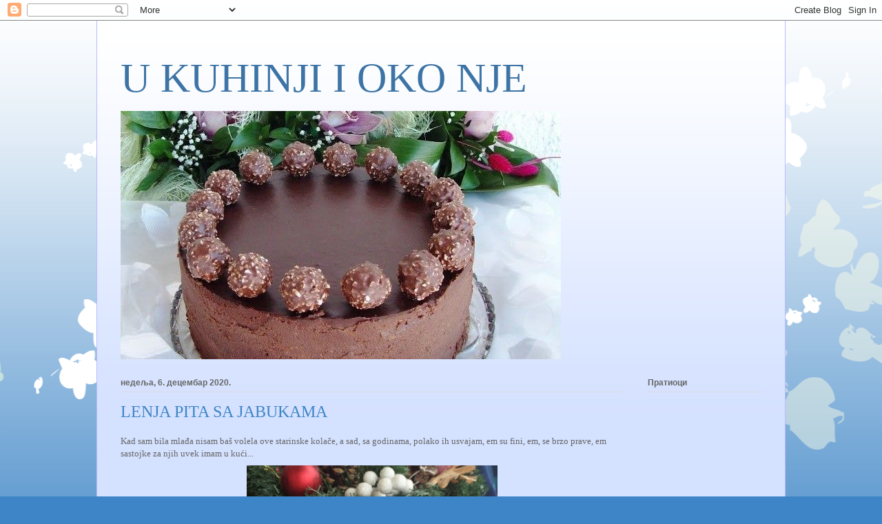

--- FILE ---
content_type: text/html; charset=UTF-8
request_url: https://ukuhinji.blogspot.com/2020/12/lenja-pita.html
body_size: 24072
content:
<!DOCTYPE html>
<html class='v2' dir='ltr' lang='sr'>
<head>
<link href='https://www.blogger.com/static/v1/widgets/335934321-css_bundle_v2.css' rel='stylesheet' type='text/css'/>
<meta content='width=1100' name='viewport'/>
<meta content='text/html; charset=UTF-8' http-equiv='Content-Type'/>
<meta content='blogger' name='generator'/>
<link href='https://ukuhinji.blogspot.com/favicon.ico' rel='icon' type='image/x-icon'/>
<link href='https://ukuhinji.blogspot.com/2020/12/lenja-pita.html' rel='canonical'/>
<link rel="alternate" type="application/atom+xml" title="U KUHINJI I OKO NJE - Atom" href="https://ukuhinji.blogspot.com/feeds/posts/default" />
<link rel="alternate" type="application/rss+xml" title="U KUHINJI I OKO NJE - RSS" href="https://ukuhinji.blogspot.com/feeds/posts/default?alt=rss" />
<link rel="service.post" type="application/atom+xml" title="U KUHINJI I OKO NJE - Atom" href="https://www.blogger.com/feeds/5736994953405677867/posts/default" />

<link rel="alternate" type="application/atom+xml" title="U KUHINJI I OKO NJE - Atom" href="https://ukuhinji.blogspot.com/feeds/2476066874736633616/comments/default" />
<!--Can't find substitution for tag [blog.ieCssRetrofitLinks]-->
<link href='https://blogger.googleusercontent.com/img/b/R29vZ2xl/AVvXsEjXnNjVHn7PeBYReF_MNGB5cx8W2xuX7cItpMcKCFAhXbYmz_e7A3bPw1i5YMlKoqVeulfVrjCGMyouZ2FYZiVLnE_nMgfZqdOC_M1cBnFtnpuozaf2m10UJkKTa3lF7m39tcCY_N1CwFg8/w364-h400/IMG-b5beaf73dee79a63f244b649ea96226d-V.jpg' rel='image_src'/>
<meta content='https://ukuhinji.blogspot.com/2020/12/lenja-pita.html' property='og:url'/>
<meta content='LENJA PITA SA JABUKAMA' property='og:title'/>
<meta content='' property='og:description'/>
<meta content='https://blogger.googleusercontent.com/img/b/R29vZ2xl/AVvXsEjXnNjVHn7PeBYReF_MNGB5cx8W2xuX7cItpMcKCFAhXbYmz_e7A3bPw1i5YMlKoqVeulfVrjCGMyouZ2FYZiVLnE_nMgfZqdOC_M1cBnFtnpuozaf2m10UJkKTa3lF7m39tcCY_N1CwFg8/w1200-h630-p-k-no-nu/IMG-b5beaf73dee79a63f244b649ea96226d-V.jpg' property='og:image'/>
<title>U KUHINJI I OKO NJE: LENJA PITA SA JABUKAMA</title>
<style id='page-skin-1' type='text/css'><!--
/*
-----------------------------------------------
Blogger Template Style
Name:     Ethereal
Designer: Jason Morrow
URL:      jasonmorrow.etsy.com
----------------------------------------------- */
/* Content
----------------------------------------------- */
body {
font: normal normal 13px Arial, Tahoma, Helvetica, FreeSans, sans-serif;
color: #666666;
background: #3d85c6 none repeat-x scroll top left;
}
html body .content-outer {
min-width: 0;
max-width: 100%;
width: 100%;
}
a:link {
text-decoration: none;
color: #3d74a5;
}
a:visited {
text-decoration: none;
color: #4d469c;
}
a:hover {
text-decoration: underline;
color: #3d74a5;
}
.main-inner {
padding-top: 15px;
}
.body-fauxcolumn-outer {
background: transparent url(//themes.googleusercontent.com/image?id=0BwVBOzw_-hbMMDZjM2Q4YjctMTY2OC00ZGU2LWJjZDYtODVjOGRiOThlMGQ3) repeat-x scroll top center;
}
.content-fauxcolumns .fauxcolumn-inner {
background: #d4e1ff url(https://resources.blogblog.com/blogblog/data/1kt/ethereal/white-fade.png) repeat-x scroll top left;
border-left: 1px solid #bbbbff;
border-right: 1px solid #bbbbff;
}
/* Flexible Background
----------------------------------------------- */
.content-fauxcolumn-outer .fauxborder-left {
width: 100%;
padding-left: 0;
margin-left: -0;
background-color: transparent;
background-image: none;
background-repeat: no-repeat;
background-position: left top;
}
.content-fauxcolumn-outer .fauxborder-right {
margin-right: -0;
width: 0;
background-color: transparent;
background-image: none;
background-repeat: no-repeat;
background-position: right top;
}
/* Columns
----------------------------------------------- */
.content-inner {
padding: 0;
}
/* Header
----------------------------------------------- */
.header-inner {
padding: 27px 0 3px;
}
.header-inner .section {
margin: 0 35px;
}
.Header h1 {
font: normal normal 60px Times, 'Times New Roman', FreeSerif, serif;
color: #3d74a5;
}
.Header h1 a {
color: #3d74a5;
}
.Header .description {
font-size: 115%;
color: #666666;
}
.header-inner .Header .titlewrapper,
.header-inner .Header .descriptionwrapper {
padding-left: 0;
padding-right: 0;
margin-bottom: 0;
}
/* Tabs
----------------------------------------------- */
.tabs-outer {
position: relative;
background: transparent;
}
.tabs-cap-top, .tabs-cap-bottom {
position: absolute;
width: 100%;
}
.tabs-cap-bottom {
bottom: 0;
}
.tabs-inner {
padding: 0;
}
.tabs-inner .section {
margin: 0 35px;
}
*+html body .tabs-inner .widget li {
padding: 1px;
}
.PageList {
border-bottom: 1px solid #c2d8fa;
}
.tabs-inner .widget li.selected a,
.tabs-inner .widget li a:hover {
position: relative;
-moz-border-radius-topleft: 5px;
-moz-border-radius-topright: 5px;
-webkit-border-top-left-radius: 5px;
-webkit-border-top-right-radius: 5px;
-goog-ms-border-top-left-radius: 5px;
-goog-ms-border-top-right-radius: 5px;
border-top-left-radius: 5px;
border-top-right-radius: 5px;
background: #4eabff none ;
color: #ffffff;
}
.tabs-inner .widget li a {
display: inline-block;
margin: 0;
margin-right: 1px;
padding: .65em 1.5em;
font: normal normal 12px Arial, Tahoma, Helvetica, FreeSans, sans-serif;
color: #666666;
background-color: #c2d8fa;
-moz-border-radius-topleft: 5px;
-moz-border-radius-topright: 5px;
-webkit-border-top-left-radius: 5px;
-webkit-border-top-right-radius: 5px;
-goog-ms-border-top-left-radius: 5px;
-goog-ms-border-top-right-radius: 5px;
border-top-left-radius: 5px;
border-top-right-radius: 5px;
}
/* Headings
----------------------------------------------- */
h2 {
font: normal bold 12px Verdana, Geneva, sans-serif;
color: #666666;
}
/* Widgets
----------------------------------------------- */
.main-inner .column-left-inner {
padding: 0 0 0 20px;
}
.main-inner .column-left-inner .section {
margin-right: 0;
}
.main-inner .column-right-inner {
padding: 0 20px 0 0;
}
.main-inner .column-right-inner .section {
margin-left: 0;
}
.main-inner .section {
padding: 0;
}
.main-inner .widget {
padding: 0 0 15px;
margin: 20px 0;
border-bottom: 1px solid #dbdbdb;
}
.main-inner .widget h2 {
margin: 0;
padding: .6em 0 .5em;
}
.footer-inner .widget h2 {
padding: 0 0 .4em;
}
.main-inner .widget h2 + div, .footer-inner .widget h2 + div {
padding-top: 15px;
}
.main-inner .widget .widget-content {
margin: 0;
padding: 15px 0 0;
}
.main-inner .widget ul, .main-inner .widget #ArchiveList ul.flat {
margin: -15px -15px -15px;
padding: 0;
list-style: none;
}
.main-inner .sidebar .widget h2 {
border-bottom: 1px solid #dbdbdb;
}
.main-inner .widget #ArchiveList {
margin: -15px 0 0;
}
.main-inner .widget ul li, .main-inner .widget #ArchiveList ul.flat li {
padding: .5em 15px;
text-indent: 0;
}
.main-inner .widget #ArchiveList ul li {
padding-top: .25em;
padding-bottom: .25em;
}
.main-inner .widget ul li:first-child, .main-inner .widget #ArchiveList ul.flat li:first-child {
border-top: none;
}
.main-inner .widget ul li:last-child, .main-inner .widget #ArchiveList ul.flat li:last-child {
border-bottom: none;
}
.main-inner .widget .post-body ul {
padding: 0 2.5em;
margin: .5em 0;
list-style: disc;
}
.main-inner .widget .post-body ul li {
padding: 0.25em 0;
margin-bottom: .25em;
color: #666666;
border: none;
}
.footer-inner .widget ul {
padding: 0;
list-style: none;
}
.widget .zippy {
color: #666666;
}
/* Posts
----------------------------------------------- */
.main.section {
margin: 0 20px;
}
body .main-inner .Blog {
padding: 0;
background-color: transparent;
border: none;
}
.main-inner .widget h2.date-header {
border-bottom: 1px solid #dbdbdb;
}
.date-outer {
position: relative;
margin: 15px 0 20px;
}
.date-outer:first-child {
margin-top: 0;
}
.date-posts {
clear: both;
}
.post-outer, .inline-ad {
border-bottom: 1px solid #dbdbdb;
padding: 30px 0;
}
.post-outer {
padding-bottom: 10px;
}
.post-outer:first-child {
padding-top: 0;
border-top: none;
}
.post-outer:last-child, .inline-ad:last-child {
border-bottom: none;
}
.post-body img {
padding: 8px;
}
h3.post-title, h4 {
font: normal normal 24px Times, Times New Roman, serif;
color: #3d85c6;
}
h3.post-title a {
font: normal normal 24px Times, Times New Roman, serif;
color: #3d85c6;
text-decoration: none;
}
h3.post-title a:hover {
color: #3d74a5;
text-decoration: underline;
}
.post-header {
margin: 0 0 1.5em;
}
.post-body {
line-height: 1.4;
}
.post-footer {
margin: 1.5em 0 0;
}
#blog-pager {
padding: 15px;
}
.blog-feeds, .post-feeds {
margin: 1em 0;
text-align: center;
}
.post-outer .comments {
margin-top: 2em;
}
/* Comments
----------------------------------------------- */
.comments .comments-content .icon.blog-author {
background-repeat: no-repeat;
background-image: url([data-uri]);
}
.comments .comments-content .loadmore a {
background: #d4e1ff url(https://resources.blogblog.com/blogblog/data/1kt/ethereal/white-fade.png) repeat-x scroll top left;
}
.comments .comments-content .loadmore a {
border-top: 1px solid #dbdbdb;
border-bottom: 1px solid #dbdbdb;
}
.comments .comment-thread.inline-thread {
background: #d4e1ff url(https://resources.blogblog.com/blogblog/data/1kt/ethereal/white-fade.png) repeat-x scroll top left;
}
.comments .continue {
border-top: 2px solid #dbdbdb;
}
/* Footer
----------------------------------------------- */
.footer-inner {
padding: 30px 0;
overflow: hidden;
}
/* Mobile
----------------------------------------------- */
body.mobile  {
background-size: auto
}
.mobile .body-fauxcolumn-outer {
background: ;
}
.mobile .content-fauxcolumns .fauxcolumn-inner {
opacity: 0.75;
}
.mobile .content-fauxcolumn-outer .fauxborder-right {
margin-right: 0;
}
.mobile-link-button {
background-color: #4eabff;
}
.mobile-link-button a:link, .mobile-link-button a:visited {
color: #ffffff;
}
.mobile-index-contents {
color: #444444;
}
.mobile .body-fauxcolumn-outer {
background-size: 100% auto;
}
.mobile .mobile-date-outer {
border-bottom: transparent;
}
.mobile .PageList {
border-bottom: none;
}
.mobile .tabs-inner .section {
margin: 0;
}
.mobile .tabs-inner .PageList .widget-content {
background: #4eabff none;
color: #ffffff;
}
.mobile .tabs-inner .PageList .widget-content .pagelist-arrow {
border-left: 1px solid #ffffff;
}
.mobile .footer-inner {
overflow: visible;
}
body.mobile .AdSense {
margin: 0 -10px;
}

--></style>
<style id='template-skin-1' type='text/css'><!--
body {
min-width: 1000px;
}
.content-outer, .content-fauxcolumn-outer, .region-inner {
min-width: 1000px;
max-width: 1000px;
_width: 1000px;
}
.main-inner .columns {
padding-left: 0;
padding-right: 200px;
}
.main-inner .fauxcolumn-center-outer {
left: 0;
right: 200px;
/* IE6 does not respect left and right together */
_width: expression(this.parentNode.offsetWidth -
parseInt("0") -
parseInt("200px") + 'px');
}
.main-inner .fauxcolumn-left-outer {
width: 0;
}
.main-inner .fauxcolumn-right-outer {
width: 200px;
}
.main-inner .column-left-outer {
width: 0;
right: 100%;
margin-left: -0;
}
.main-inner .column-right-outer {
width: 200px;
margin-right: -200px;
}
#layout {
min-width: 0;
}
#layout .content-outer {
min-width: 0;
width: 800px;
}
#layout .region-inner {
min-width: 0;
width: auto;
}
body#layout div.add_widget {
padding: 8px;
}
body#layout div.add_widget a {
margin-left: 32px;
}
--></style>
<link href='https://www.blogger.com/dyn-css/authorization.css?targetBlogID=5736994953405677867&amp;zx=5a60f436-f5a0-4fea-8f65-c8dd2eb2f2e8' media='none' onload='if(media!=&#39;all&#39;)media=&#39;all&#39;' rel='stylesheet'/><noscript><link href='https://www.blogger.com/dyn-css/authorization.css?targetBlogID=5736994953405677867&amp;zx=5a60f436-f5a0-4fea-8f65-c8dd2eb2f2e8' rel='stylesheet'/></noscript>
<meta name='google-adsense-platform-account' content='ca-host-pub-1556223355139109'/>
<meta name='google-adsense-platform-domain' content='blogspot.com'/>

</head>
<body class='loading variant-blossoms1Blue'>
<div class='navbar section' id='navbar' name='NavBar'><div class='widget Navbar' data-version='1' id='Navbar1'><script type="text/javascript">
    function setAttributeOnload(object, attribute, val) {
      if(window.addEventListener) {
        window.addEventListener('load',
          function(){ object[attribute] = val; }, false);
      } else {
        window.attachEvent('onload', function(){ object[attribute] = val; });
      }
    }
  </script>
<div id="navbar-iframe-container"></div>
<script type="text/javascript" src="https://apis.google.com/js/platform.js"></script>
<script type="text/javascript">
      gapi.load("gapi.iframes:gapi.iframes.style.bubble", function() {
        if (gapi.iframes && gapi.iframes.getContext) {
          gapi.iframes.getContext().openChild({
              url: 'https://www.blogger.com/navbar/5736994953405677867?po\x3d2476066874736633616\x26origin\x3dhttps://ukuhinji.blogspot.com',
              where: document.getElementById("navbar-iframe-container"),
              id: "navbar-iframe"
          });
        }
      });
    </script><script type="text/javascript">
(function() {
var script = document.createElement('script');
script.type = 'text/javascript';
script.src = '//pagead2.googlesyndication.com/pagead/js/google_top_exp.js';
var head = document.getElementsByTagName('head')[0];
if (head) {
head.appendChild(script);
}})();
</script>
</div></div>
<div class='body-fauxcolumns'>
<div class='fauxcolumn-outer body-fauxcolumn-outer'>
<div class='cap-top'>
<div class='cap-left'></div>
<div class='cap-right'></div>
</div>
<div class='fauxborder-left'>
<div class='fauxborder-right'></div>
<div class='fauxcolumn-inner'>
</div>
</div>
<div class='cap-bottom'>
<div class='cap-left'></div>
<div class='cap-right'></div>
</div>
</div>
</div>
<div class='content'>
<div class='content-fauxcolumns'>
<div class='fauxcolumn-outer content-fauxcolumn-outer'>
<div class='cap-top'>
<div class='cap-left'></div>
<div class='cap-right'></div>
</div>
<div class='fauxborder-left'>
<div class='fauxborder-right'></div>
<div class='fauxcolumn-inner'>
</div>
</div>
<div class='cap-bottom'>
<div class='cap-left'></div>
<div class='cap-right'></div>
</div>
</div>
</div>
<div class='content-outer'>
<div class='content-cap-top cap-top'>
<div class='cap-left'></div>
<div class='cap-right'></div>
</div>
<div class='fauxborder-left content-fauxborder-left'>
<div class='fauxborder-right content-fauxborder-right'></div>
<div class='content-inner'>
<header>
<div class='header-outer'>
<div class='header-cap-top cap-top'>
<div class='cap-left'></div>
<div class='cap-right'></div>
</div>
<div class='fauxborder-left header-fauxborder-left'>
<div class='fauxborder-right header-fauxborder-right'></div>
<div class='region-inner header-inner'>
<div class='header section' id='header' name='Заглавље'><div class='widget Header' data-version='1' id='Header1'>
<div id='header-inner'>
<div class='titlewrapper'>
<h1 class='title'>
<a href='https://ukuhinji.blogspot.com/'>
U KUHINJI I OKO NJE
</a>
</h1>
</div>
<div class='descriptionwrapper'>
<p class='description'><span>
</span></p>
</div>
</div>
</div></div>
</div>
</div>
<div class='header-cap-bottom cap-bottom'>
<div class='cap-left'></div>
<div class='cap-right'></div>
</div>
</div>
</header>
<div class='tabs-outer'>
<div class='tabs-cap-top cap-top'>
<div class='cap-left'></div>
<div class='cap-right'></div>
</div>
<div class='fauxborder-left tabs-fauxborder-left'>
<div class='fauxborder-right tabs-fauxborder-right'></div>
<div class='region-inner tabs-inner'>
<div class='tabs section' id='crosscol' name='Област са колонама'><div class='widget Image' data-version='1' id='Image1'>
<h2>U kuhinji i oko nje</h2>
<div class='widget-content'>
<img alt='U kuhinji i oko nje' height='360' id='Image1_img' src='https://blogger.googleusercontent.com/img/b/R29vZ2xl/AVvXsEjAx8tkLA5Vtn7j0beSM4aGSARLJUFsqfl3HIxFEydNB4sIlx5syM1RnpomGZADPgCwDTIZp-wpTqMu7rWVukbm72tfPifAqTFVuYTO0eOvC9TDbjwkA3_2a2ot-saGigXMhPocVrbSNDyj/s930-r/cccccccccc.jpg' width='639'/>
<br/>
</div>
<div class='clear'></div>
</div></div>
<div class='tabs no-items section' id='crosscol-overflow' name='Cross-Column 2'></div>
</div>
</div>
<div class='tabs-cap-bottom cap-bottom'>
<div class='cap-left'></div>
<div class='cap-right'></div>
</div>
</div>
<div class='main-outer'>
<div class='main-cap-top cap-top'>
<div class='cap-left'></div>
<div class='cap-right'></div>
</div>
<div class='fauxborder-left main-fauxborder-left'>
<div class='fauxborder-right main-fauxborder-right'></div>
<div class='region-inner main-inner'>
<div class='columns fauxcolumns'>
<div class='fauxcolumn-outer fauxcolumn-center-outer'>
<div class='cap-top'>
<div class='cap-left'></div>
<div class='cap-right'></div>
</div>
<div class='fauxborder-left'>
<div class='fauxborder-right'></div>
<div class='fauxcolumn-inner'>
</div>
</div>
<div class='cap-bottom'>
<div class='cap-left'></div>
<div class='cap-right'></div>
</div>
</div>
<div class='fauxcolumn-outer fauxcolumn-left-outer'>
<div class='cap-top'>
<div class='cap-left'></div>
<div class='cap-right'></div>
</div>
<div class='fauxborder-left'>
<div class='fauxborder-right'></div>
<div class='fauxcolumn-inner'>
</div>
</div>
<div class='cap-bottom'>
<div class='cap-left'></div>
<div class='cap-right'></div>
</div>
</div>
<div class='fauxcolumn-outer fauxcolumn-right-outer'>
<div class='cap-top'>
<div class='cap-left'></div>
<div class='cap-right'></div>
</div>
<div class='fauxborder-left'>
<div class='fauxborder-right'></div>
<div class='fauxcolumn-inner'>
</div>
</div>
<div class='cap-bottom'>
<div class='cap-left'></div>
<div class='cap-right'></div>
</div>
</div>
<!-- corrects IE6 width calculation -->
<div class='columns-inner'>
<div class='column-center-outer'>
<div class='column-center-inner'>
<div class='main section' id='main' name='Главни'><div class='widget Blog' data-version='1' id='Blog1'>
<div class='blog-posts hfeed'>

          <div class="date-outer">
        
<h2 class='date-header'><span>недеља, 6. децембар 2020.</span></h2>

          <div class="date-posts">
        
<div class='post-outer'>
<div class='post hentry uncustomized-post-template' itemprop='blogPost' itemscope='itemscope' itemtype='http://schema.org/BlogPosting'>
<meta content='https://blogger.googleusercontent.com/img/b/R29vZ2xl/AVvXsEjXnNjVHn7PeBYReF_MNGB5cx8W2xuX7cItpMcKCFAhXbYmz_e7A3bPw1i5YMlKoqVeulfVrjCGMyouZ2FYZiVLnE_nMgfZqdOC_M1cBnFtnpuozaf2m10UJkKTa3lF7m39tcCY_N1CwFg8/w364-h400/IMG-b5beaf73dee79a63f244b649ea96226d-V.jpg' itemprop='image_url'/>
<meta content='5736994953405677867' itemprop='blogId'/>
<meta content='2476066874736633616' itemprop='postId'/>
<a name='2476066874736633616'></a>
<h3 class='post-title entry-title' itemprop='name'>
LENJA PITA SA JABUKAMA
</h3>
<div class='post-header'>
<div class='post-header-line-1'></div>
</div>
<div class='post-body entry-content' id='post-body-2476066874736633616' itemprop='description articleBody'>
<span style="font-family: verdana;">Kad sam bila mlađa nisam baš volela ove starinske kolače, a sad, sa godinama, polako ih usvajam, em su fini, em, se brzo prave, em sastojke za njih uvek imam u kući...</span><div><div class="separator" style="clear: both; text-align: center;"><a href="https://blogger.googleusercontent.com/img/b/R29vZ2xl/AVvXsEjXnNjVHn7PeBYReF_MNGB5cx8W2xuX7cItpMcKCFAhXbYmz_e7A3bPw1i5YMlKoqVeulfVrjCGMyouZ2FYZiVLnE_nMgfZqdOC_M1cBnFtnpuozaf2m10UJkKTa3lF7m39tcCY_N1CwFg8/s1600/IMG-b5beaf73dee79a63f244b649ea96226d-V.jpg" imageanchor="1" style="margin-left: 1em; margin-right: 1em;"><img border="0" data-original-height="1600" data-original-width="1456" height="400" src="https://blogger.googleusercontent.com/img/b/R29vZ2xl/AVvXsEjXnNjVHn7PeBYReF_MNGB5cx8W2xuX7cItpMcKCFAhXbYmz_e7A3bPw1i5YMlKoqVeulfVrjCGMyouZ2FYZiVLnE_nMgfZqdOC_M1cBnFtnpuozaf2m10UJkKTa3lF7m39tcCY_N1CwFg8/w364-h400/IMG-b5beaf73dee79a63f244b649ea96226d-V.jpg" width="364" /></a></div><br /><span style="font-family: verdana;"><br /></span><div style="text-align: justify;"><span style="font-family: verdana;">Ovo je recept za klasičnu lenju pitu sa jabukama, jer u kore ide svinjska mast.&nbsp;&nbsp;</span></div><div style="text-align: justify;"><div class="separator" style="clear: both; text-align: center;"><a href="https://blogger.googleusercontent.com/img/b/R29vZ2xl/AVvXsEimzExagx3aeL_JRA67n2f3EIbmSngAA61UoJZ_auMSNZV6nBYq05Ogpirm442x650WSAfVEUHUYGveshkCNfj8BVbLq_1w2qXvUPhUChwq0BXox0uQ3fWpYnNa48NjyfS21DIZ9YdpNcRB/s494/lp2.jpg" style="margin-left: 1em; margin-right: 1em;"><img border="0" data-original-height="494" data-original-width="352" height="640" src="https://blogger.googleusercontent.com/img/b/R29vZ2xl/AVvXsEimzExagx3aeL_JRA67n2f3EIbmSngAA61UoJZ_auMSNZV6nBYq05Ogpirm442x650WSAfVEUHUYGveshkCNfj8BVbLq_1w2qXvUPhUChwq0BXox0uQ3fWpYnNa48NjyfS21DIZ9YdpNcRB/w456-h640/lp2.jpg" width="456" /></a></div><span style="font-family: verdana;">Za </span><u style="font-family: verdana;">testo</u><span style="font-family: verdana;"> je potrebno:</span></div><div style="text-align: justify;"><span style="font-family: verdana;">- 1 šolja masti (od 2,5 dl)</span></div><div style="text-align: justify;"><span style="font-family: verdana;">- 1 šolja šećera</span></div><div style="text-align: justify;"><span style="font-family: verdana;">- 3 jaja</span></div><div style="text-align: justify;"><span style="font-family: verdana;">- 3 šolje brašna</span></div><div style="text-align: justify;"><span style="font-family: verdana;">- 1 kesica praška za pecivo</span></div><div style="text-align: justify;"><span style="font-family: verdana;"><br /></span></div><div style="text-align: justify;"><span style="font-family: verdana;"><u>Fil:</u></span></div><div style="text-align: justify;"><span style="font-family: verdana;">- 1,5 kg očišćenih i narendanih jabuka</span></div><div style="text-align: justify;"><span style="font-family: verdana;">- 2 vanil šećera&nbsp;</span></div><div style="text-align: justify;"><span style="font-family: verdana;">- 100 gr šećera</span></div><div style="text-align: justify;"><span style="font-family: verdana;">- korica i sok od pola limuna</span></div><div style="text-align: justify;"><span style="font-family: verdana;">- cimet</span></div><div style="text-align: justify;"><span style="font-family: verdana;"><br /></span></div><div style="text-align: justify;"><span style="font-family: verdana;">Za lenju pitu uvek prvo napravim fil, jer se jabuke posle rendanja prvo izdinstaju desetak minuta, u sopstvenom soku. Zatim se dodaju ostali sastojci, i, fil ide na hlađenje dok se napravi testo.</span></div><div style="text-align: justify;"><span style="font-family: verdana;"><br /></span></div><div style="text-align: justify;"><span style="font-family: verdana;">Za testo je potrebno umesiti sve sastojke, da se dobije fino testo, mekano, ali, da se ne lepi za ruke. Odmah ga treba podeliti na dva dela, pa prvi deo rukama formirati u pravougaonik. Ovo radim na peki papiru. Zatim testo pokrijem drugim papirom, pa nastavljam oklagijom da ga tanjim, i oblikujem do veličine tepsije. Zatim testo, zajedno sa donjim papirom pažljivo prebacim u tepsiju.</span></div><div style="text-align: justify;"><div class="separator" style="clear: both; text-align: center;"><a href="https://blogger.googleusercontent.com/img/b/R29vZ2xl/AVvXsEhkW2Cvwck1Fv4hG3UEGwxcAkKzGzYxpKPBcBJueVBGhQtIOXxqeuMl7z8NiQkG324Ncl-ZMAZkkywO99YM6vNqbIv_NbgKu04fZZdbDI9M9sd4wmR2I9sIVEAdUCfSx6Dt2aQpbjVSUt7b/s451/lp1.jpg" style="margin-left: 1em; margin-right: 1em;"><img border="0" data-original-height="451" data-original-width="317" height="640" src="https://blogger.googleusercontent.com/img/b/R29vZ2xl/AVvXsEhkW2Cvwck1Fv4hG3UEGwxcAkKzGzYxpKPBcBJueVBGhQtIOXxqeuMl7z8NiQkG324Ncl-ZMAZkkywO99YM6vNqbIv_NbgKu04fZZdbDI9M9sd4wmR2I9sIVEAdUCfSx6Dt2aQpbjVSUt7b/w450-h640/lp1.jpg" width="450" /></a></div><span style="font-family: verdana;">Fil se već ohladio, i nanosim ga na prvi deo testa. Poravnam špatulom, pa razvijam drugu koru, opet na papiru, i opet ga odozgo pokrijem papirom. Kad je kora razvučena, pažljivo je prebacim na fil od jabuka. Sklonim papir, i viljuškom pitu izbockam na više mesta, da kora ne ispuca, i izađe višak pare.&nbsp;</span></div><div style="text-align: justify;"><span style="font-family: verdana;"><br /></span></div><div style="text-align: justify;"><span style="font-family: verdana;">Lenju pitu peći u zagrejanoj rerni na oko 170 stepeni. Gotovu posuti prah šećerom. Čim se malo prohladi, može se jesti, ali je isto tako lepa i kad odstoji, i potpuno se ohladi.</span></div><div style="text-align: justify;"><span style="font-family: verdana;"><br /></span></div><div style="text-align: justify;"><span style="font-family: verdana;">Izvor recepta - <a href="https://www.coolinarika.com/recept/931721/?meta_refresh=1">Verkanbgd</a></span></div><div style="text-align: justify;"><ul class="ingredient_list g_h" style="background: rgb(253, 253, 253); border: 0px; color: #333333; display: inline; font-family: &quot;Merriweather Sans&quot;, sans-serif; font-size: 12px; line-height: 18px; list-style: none; margin: 0px; padding: 10px 0px; position: relative; text-align: left; vertical-align: baseline; width: 255px;"><li class="pt_l ingredient_item" itemprop="ingredients" style="background: transparent; border: 0px; color: #666666; font-size: 14px; letter-spacing: -0.2px; line-height: 20px; list-style: outside none none; margin: 0px; padding-bottom: 0px; padding-left: 0px; padding-right: 0px; padding-top: 15px !important; padding: 15px 0px 0px; vertical-align: baseline;"><br /></li><li class="pt_l ingredient_item" itemprop="ingredients" style="background: transparent; border: 0px; color: #666666; font-size: 14px; letter-spacing: -0.2px; line-height: 20px; list-style: outside none none; margin: 0px; padding-bottom: 0px; padding-left: 0px; padding-right: 0px; padding-top: 15px !important; padding: 15px 0px 0px; vertical-align: baseline;"><br /></li><li class="pt_l ingredient_item" itemprop="ingredients" style="background: transparent; border: 0px; color: #666666; font-size: 14px; letter-spacing: -0.2px; line-height: 20px; list-style: outside none none; margin: 0px; padding-bottom: 0px; padding-left: 0px; padding-right: 0px; padding-top: 15px !important; padding: 15px 0px 0px; vertical-align: baseline;"><span class="fw_normal" style="background: transparent; border: 0px; margin: 0px; padding: 0px; vertical-align: baseline;"></span></li></ul></div></div>
<div style='clear: both;'></div>
</div>
<div class='post-footer'>
<div class='post-footer-line post-footer-line-1'>
<span class='post-author vcard'>
Објавио
<span class='fn' itemprop='author' itemscope='itemscope' itemtype='http://schema.org/Person'>
<meta content='https://www.blogger.com/profile/17531629413124160487' itemprop='url'/>
<a class='g-profile' href='https://www.blogger.com/profile/17531629413124160487' rel='author' title='author profile'>
<span itemprop='name'>ukuhinjiiokonje</span>
</a>
</span>
</span>
<span class='post-timestamp'>
у
<meta content='https://ukuhinji.blogspot.com/2020/12/lenja-pita.html' itemprop='url'/>
<a class='timestamp-link' href='https://ukuhinji.blogspot.com/2020/12/lenja-pita.html' rel='bookmark' title='permanent link'><abbr class='published' itemprop='datePublished' title='2020-12-06T19:53:00+01:00'>недеља, децембар 06, 2020</abbr></a>
</span>
<span class='post-comment-link'>
</span>
<span class='post-icons'>
<span class='item-control blog-admin pid-1638561544'>
<a href='https://www.blogger.com/post-edit.g?blogID=5736994953405677867&postID=2476066874736633616&from=pencil' title='Измени пост'>
<img alt='' class='icon-action' height='18' src='https://resources.blogblog.com/img/icon18_edit_allbkg.gif' width='18'/>
</a>
</span>
</span>
<div class='post-share-buttons goog-inline-block'>
<a class='goog-inline-block share-button sb-email' href='https://www.blogger.com/share-post.g?blogID=5736994953405677867&postID=2476066874736633616&target=email' target='_blank' title='Пошаљи ово имејлом'><span class='share-button-link-text'>Пошаљи ово имејлом</span></a><a class='goog-inline-block share-button sb-blog' href='https://www.blogger.com/share-post.g?blogID=5736994953405677867&postID=2476066874736633616&target=blog' onclick='window.open(this.href, "_blank", "height=270,width=475"); return false;' target='_blank' title='BlogThis!'><span class='share-button-link-text'>BlogThis!</span></a><a class='goog-inline-block share-button sb-twitter' href='https://www.blogger.com/share-post.g?blogID=5736994953405677867&postID=2476066874736633616&target=twitter' target='_blank' title='Дели на X-у'><span class='share-button-link-text'>Дели на X-у</span></a><a class='goog-inline-block share-button sb-facebook' href='https://www.blogger.com/share-post.g?blogID=5736994953405677867&postID=2476066874736633616&target=facebook' onclick='window.open(this.href, "_blank", "height=430,width=640"); return false;' target='_blank' title='Дели на Facebook-у'><span class='share-button-link-text'>Дели на Facebook-у</span></a><a class='goog-inline-block share-button sb-pinterest' href='https://www.blogger.com/share-post.g?blogID=5736994953405677867&postID=2476066874736633616&target=pinterest' target='_blank' title='Дели на Pinterest-у'><span class='share-button-link-text'>Дели на Pinterest-у</span></a>
</div>
</div>
<div class='post-footer-line post-footer-line-2'>
<span class='post-labels'>
Ознаке:
<a href='https://ukuhinji.blogspot.com/search/label/cimet' rel='tag'>cimet</a>,
<a href='https://ukuhinji.blogspot.com/search/label/jabuke' rel='tag'>jabuke</a>,
<a href='https://ukuhinji.blogspot.com/search/label/jaja' rel='tag'>jaja</a>,
<a href='https://ukuhinji.blogspot.com/search/label/lenja%20pita' rel='tag'>lenja pita</a>,
<a href='https://ukuhinji.blogspot.com/search/label/limun' rel='tag'>limun</a>,
<a href='https://ukuhinji.blogspot.com/search/label/mast' rel='tag'>mast</a>,
<a href='https://ukuhinji.blogspot.com/search/label/prah%20%C5%A1e%C4%87er' rel='tag'>prah šećer</a>,
<a href='https://ukuhinji.blogspot.com/search/label/%C5%A1e%C4%87er' rel='tag'>šećer</a>
</span>
</div>
<div class='post-footer-line post-footer-line-3'>
<span class='post-location'>
</span>
</div>
</div>
</div>
<div class='comments' id='comments'>
<a name='comments'></a>
<h4>Нема коментара:</h4>
<div id='Blog1_comments-block-wrapper'>
<dl class='avatar-comment-indent' id='comments-block'>
</dl>
</div>
<p class='comment-footer'>
<div class='comment-form'>
<a name='comment-form'></a>
<h4 id='comment-post-message'>Постави коментар</h4>
<p>
</p>
<a href='https://www.blogger.com/comment/frame/5736994953405677867?po=2476066874736633616&hl=sr&saa=85391&origin=https://ukuhinji.blogspot.com' id='comment-editor-src'></a>
<iframe allowtransparency='true' class='blogger-iframe-colorize blogger-comment-from-post' frameborder='0' height='410px' id='comment-editor' name='comment-editor' src='' width='100%'></iframe>
<script src='https://www.blogger.com/static/v1/jsbin/2830521187-comment_from_post_iframe.js' type='text/javascript'></script>
<script type='text/javascript'>
      BLOG_CMT_createIframe('https://www.blogger.com/rpc_relay.html');
    </script>
</div>
</p>
</div>
</div>

        </div></div>
      
</div>
<div class='blog-pager' id='blog-pager'>
<span id='blog-pager-newer-link'>
<a class='blog-pager-newer-link' href='https://ukuhinji.blogspot.com/2021/04/dzemi-lejdi.html' id='Blog1_blog-pager-newer-link' title='Новији пост'>Новији пост</a>
</span>
<span id='blog-pager-older-link'>
<a class='blog-pager-older-link' href='https://ukuhinji.blogspot.com/2020/08/brza-kafanska-pogaca.html' id='Blog1_blog-pager-older-link' title='Старији пост'>Старији пост</a>
</span>
<a class='home-link' href='https://ukuhinji.blogspot.com/'>Почетна</a>
</div>
<div class='clear'></div>
<div class='post-feeds'>
<div class='feed-links'>
Пријавите се на:
<a class='feed-link' href='https://ukuhinji.blogspot.com/feeds/2476066874736633616/comments/default' target='_blank' type='application/atom+xml'>Објављивање коментара (Atom)</a>
</div>
</div>
</div></div>
</div>
</div>
<div class='column-left-outer'>
<div class='column-left-inner'>
<aside>
</aside>
</div>
</div>
<div class='column-right-outer'>
<div class='column-right-inner'>
<aside>
<div class='sidebar section' id='sidebar-right-1'><div class='widget Followers' data-version='1' id='Followers1'>
<h2 class='title'>Пратиоци</h2>
<div class='widget-content'>
<div id='Followers1-wrapper'>
<div style='margin-right:2px;'>
<div><script type="text/javascript" src="https://apis.google.com/js/platform.js"></script>
<div id="followers-iframe-container"></div>
<script type="text/javascript">
    window.followersIframe = null;
    function followersIframeOpen(url) {
      gapi.load("gapi.iframes", function() {
        if (gapi.iframes && gapi.iframes.getContext) {
          window.followersIframe = gapi.iframes.getContext().openChild({
            url: url,
            where: document.getElementById("followers-iframe-container"),
            messageHandlersFilter: gapi.iframes.CROSS_ORIGIN_IFRAMES_FILTER,
            messageHandlers: {
              '_ready': function(obj) {
                window.followersIframe.getIframeEl().height = obj.height;
              },
              'reset': function() {
                window.followersIframe.close();
                followersIframeOpen("https://www.blogger.com/followers/frame/5736994953405677867?colors\x3dCgt0cmFuc3BhcmVudBILdHJhbnNwYXJlbnQaByM2NjY2NjYiByMzZDc0YTUqByNkNGUxZmYyByM2NjY2NjY6ByM2NjY2NjZCByMzZDc0YTVKByM2NjY2NjZSByMzZDc0YTVaC3RyYW5zcGFyZW50\x26pageSize\x3d21\x26hl\x3dsr\x26origin\x3dhttps://ukuhinji.blogspot.com");
              },
              'open': function(url) {
                window.followersIframe.close();
                followersIframeOpen(url);
              }
            }
          });
        }
      });
    }
    followersIframeOpen("https://www.blogger.com/followers/frame/5736994953405677867?colors\x3dCgt0cmFuc3BhcmVudBILdHJhbnNwYXJlbnQaByM2NjY2NjYiByMzZDc0YTUqByNkNGUxZmYyByM2NjY2NjY6ByM2NjY2NjZCByMzZDc0YTVKByM2NjY2NjZSByMzZDc0YTVaC3RyYW5zcGFyZW50\x26pageSize\x3d21\x26hl\x3dsr\x26origin\x3dhttps://ukuhinji.blogspot.com");
  </script></div>
</div>
</div>
<div class='clear'></div>
</div>
</div><div class='widget Stats' data-version='1' id='Stats1'>
<h2>Укупно приказа странице</h2>
<div class='widget-content'>
<div id='Stats1_content' style='display: none;'>
<script src='https://www.gstatic.com/charts/loader.js' type='text/javascript'></script>
<span id='Stats1_sparklinespan' style='display:inline-block; width:75px; height:30px'></span>
<span class='counter-wrapper text-counter-wrapper' id='Stats1_totalCount'>
</span>
<div class='clear'></div>
</div>
</div>
</div><div class='widget Label' data-version='1' id='Label1'>
<h2>Ознаке</h2>
<div class='widget-content cloud-label-widget-content'>
<span class='label-size label-size-1'>
<a dir='ltr' href='https://ukuhinji.blogspot.com/search/label/ABC%20sir'>ABC sir</a>
<span class='label-count' dir='ltr'>(1)</span>
</span>
<span class='label-size label-size-3'>
<a dir='ltr' href='https://ukuhinji.blogspot.com/search/label/ajvar'>ajvar</a>
<span class='label-count' dir='ltr'>(5)</span>
</span>
<span class='label-size label-size-1'>
<a dir='ltr' href='https://ukuhinji.blogspot.com/search/label/ajvar%20kocke'>ajvar kocke</a>
<span class='label-count' dir='ltr'>(1)</span>
</span>
<span class='label-size label-size-1'>
<a dir='ltr' href='https://ukuhinji.blogspot.com/search/label/amur'>amur</a>
<span class='label-count' dir='ltr'>(1)</span>
</span>
<span class='label-size label-size-1'>
<a dir='ltr' href='https://ukuhinji.blogspot.com/search/label/Animoda'>Animoda</a>
<span class='label-count' dir='ltr'>(1)</span>
</span>
<span class='label-size label-size-1'>
<a dir='ltr' href='https://ukuhinji.blogspot.com/search/label/arapski%20kola%C4%8D'>arapski kolač</a>
<span class='label-count' dir='ltr'>(1)</span>
</span>
<span class='label-size label-size-1'>
<a dir='ltr' href='https://ukuhinji.blogspot.com/search/label/badem'>badem</a>
<span class='label-count' dir='ltr'>(1)</span>
</span>
<span class='label-size label-size-2'>
<a dir='ltr' href='https://ukuhinji.blogspot.com/search/label/bademi'>bademi</a>
<span class='label-count' dir='ltr'>(4)</span>
</span>
<span class='label-size label-size-1'>
<a dir='ltr' href='https://ukuhinji.blogspot.com/search/label/bakin%20kola%C4%8D'>bakin kolač</a>
<span class='label-count' dir='ltr'>(1)</span>
</span>
<span class='label-size label-size-1'>
<a dir='ltr' href='https://ukuhinji.blogspot.com/search/label/basbousa'>basbousa</a>
<span class='label-count' dir='ltr'>(1)</span>
</span>
<span class='label-size label-size-1'>
<a dir='ltr' href='https://ukuhinji.blogspot.com/search/label/bataci'>bataci</a>
<span class='label-count' dir='ltr'>(1)</span>
</span>
<span class='label-size label-size-2'>
<a dir='ltr' href='https://ukuhinji.blogspot.com/search/label/bela%20%C4%8Dokolada'>bela čokolada</a>
<span class='label-count' dir='ltr'>(2)</span>
</span>
<span class='label-size label-size-1'>
<a dir='ltr' href='https://ukuhinji.blogspot.com/search/label/beli%20amur'>beli amur</a>
<span class='label-count' dir='ltr'>(1)</span>
</span>
<span class='label-size label-size-1'>
<a dir='ltr' href='https://ukuhinji.blogspot.com/search/label/beli%20hleb'>beli hleb</a>
<span class='label-count' dir='ltr'>(1)</span>
</span>
<span class='label-size label-size-3'>
<a dir='ltr' href='https://ukuhinji.blogspot.com/search/label/beli%20luk'>beli luk</a>
<span class='label-count' dir='ltr'>(5)</span>
</span>
<span class='label-size label-size-1'>
<a dir='ltr' href='https://ukuhinji.blogspot.com/search/label/beli%20sir'>beli sir</a>
<span class='label-count' dir='ltr'>(1)</span>
</span>
<span class='label-size label-size-3'>
<a dir='ltr' href='https://ukuhinji.blogspot.com/search/label/belo%20meso'>belo meso</a>
<span class='label-count' dir='ltr'>(6)</span>
</span>
<span class='label-size label-size-1'>
<a dir='ltr' href='https://ukuhinji.blogspot.com/search/label/be%C5%A1amel'>bešamel</a>
<span class='label-count' dir='ltr'>(1)</span>
</span>
<span class='label-size label-size-1'>
<a dir='ltr' href='https://ukuhinji.blogspot.com/search/label/biber'>biber</a>
<span class='label-count' dir='ltr'>(1)</span>
</span>
<span class='label-size label-size-2'>
<a dir='ltr' href='https://ukuhinji.blogspot.com/search/label/blan%C5%A1irani%20bademi'>blanširani bademi</a>
<span class='label-count' dir='ltr'>(2)</span>
</span>
<span class='label-size label-size-2'>
<a dir='ltr' href='https://ukuhinji.blogspot.com/search/label/blitva'>blitva</a>
<span class='label-count' dir='ltr'>(2)</span>
</span>
<span class='label-size label-size-1'>
<a dir='ltr' href='https://ukuhinji.blogspot.com/search/label/boemska%20torta'>boemska torta</a>
<span class='label-count' dir='ltr'>(1)</span>
</span>
<span class='label-size label-size-2'>
<a dir='ltr' href='https://ukuhinji.blogspot.com/search/label/borovnice'>borovnice</a>
<span class='label-count' dir='ltr'>(3)</span>
</span>
<span class='label-size label-size-1'>
<a dir='ltr' href='https://ukuhinji.blogspot.com/search/label/bosiljak'>bosiljak</a>
<span class='label-count' dir='ltr'>(1)</span>
</span>
<span class='label-size label-size-1'>
<a dir='ltr' href='https://ukuhinji.blogspot.com/search/label/Bo%C5%BEi%C4%87'>Božić</a>
<span class='label-count' dir='ltr'>(1)</span>
</span>
<span class='label-size label-size-5'>
<a dir='ltr' href='https://ukuhinji.blogspot.com/search/label/bra%C5%A1no'>brašno</a>
<span class='label-count' dir='ltr'>(42)</span>
</span>
<span class='label-size label-size-1'>
<a dir='ltr' href='https://ukuhinji.blogspot.com/search/label/breskve'>breskve</a>
<span class='label-count' dir='ltr'>(1)</span>
</span>
<span class='label-size label-size-1'>
<a dir='ltr' href='https://ukuhinji.blogspot.com/search/label/briketi'>briketi</a>
<span class='label-count' dir='ltr'>(1)</span>
</span>
<span class='label-size label-size-1'>
<a dir='ltr' href='https://ukuhinji.blogspot.com/search/label/brusnice'>brusnice</a>
<span class='label-count' dir='ltr'>(1)</span>
</span>
<span class='label-size label-size-1'>
<a dir='ltr' href='https://ukuhinji.blogspot.com/search/label/brze%20poga%C4%8Dice'>brze pogačice</a>
<span class='label-count' dir='ltr'>(1)</span>
</span>
<span class='label-size label-size-1'>
<a dir='ltr' href='https://ukuhinji.blogspot.com/search/label/bundeva'>bundeva</a>
<span class='label-count' dir='ltr'>(1)</span>
</span>
<span class='label-size label-size-1'>
<a dir='ltr' href='https://ukuhinji.blogspot.com/search/label/burgeri'>burgeri</a>
<span class='label-count' dir='ltr'>(1)</span>
</span>
<span class='label-size label-size-1'>
<a dir='ltr' href='https://ukuhinji.blogspot.com/search/label/%C4%8Desnica'>česnica</a>
<span class='label-count' dir='ltr'>(1)</span>
</span>
<span class='label-size label-size-1'>
<a dir='ltr' href='https://ukuhinji.blogspot.com/search/label/cheesecake'>cheesecake</a>
<span class='label-count' dir='ltr'>(1)</span>
</span>
<span class='label-size label-size-1'>
<a dir='ltr' href='https://ukuhinji.blogspot.com/search/label/%C4%8Dia%20semenke'>čia semenke</a>
<span class='label-count' dir='ltr'>(1)</span>
</span>
<span class='label-size label-size-3'>
<a dir='ltr' href='https://ukuhinji.blogspot.com/search/label/cimet'>cimet</a>
<span class='label-count' dir='ltr'>(5)</span>
</span>
<span class='label-size label-size-1'>
<a dir='ltr' href='https://ukuhinji.blogspot.com/search/label/%C4%8Dizika'>čizika</a>
<span class='label-count' dir='ltr'>(1)</span>
</span>
<span class='label-size label-size-4'>
<a dir='ltr' href='https://ukuhinji.blogspot.com/search/label/%C4%8Dokolada'>čokolada</a>
<span class='label-count' dir='ltr'>(29)</span>
</span>
<span class='label-size label-size-1'>
<a dir='ltr' href='https://ukuhinji.blogspot.com/search/label/%C4%8Dokoladna%20glazura'>čokoladna glazura</a>
<span class='label-count' dir='ltr'>(1)</span>
</span>
<span class='label-size label-size-1'>
<a dir='ltr' href='https://ukuhinji.blogspot.com/search/label/%C4%8Dokoladna%20torta'>čokoladna torta</a>
<span class='label-count' dir='ltr'>(1)</span>
</span>
<span class='label-size label-size-1'>
<a dir='ltr' href='https://ukuhinji.blogspot.com/search/label/%C4%8Dokoladne%20kocke'>čokoladne kocke</a>
<span class='label-count' dir='ltr'>(1)</span>
</span>
<span class='label-size label-size-1'>
<a dir='ltr' href='https://ukuhinji.blogspot.com/search/label/%C4%8Dokoladni%20kola%C4%8D'>čokoladni kolač</a>
<span class='label-count' dir='ltr'>(1)</span>
</span>
<span class='label-size label-size-1'>
<a dir='ltr' href='https://ukuhinji.blogspot.com/search/label/%C4%8Dokoladni%20raspucanci'>čokoladni raspucanci</a>
<span class='label-count' dir='ltr'>(1)</span>
</span>
<span class='label-size label-size-1'>
<a dir='ltr' href='https://ukuhinji.blogspot.com/search/label/%C4%8Dokoladno%20mleko'>čokoladno mleko</a>
<span class='label-count' dir='ltr'>(1)</span>
</span>
<span class='label-size label-size-1'>
<a dir='ltr' href='https://ukuhinji.blogspot.com/search/label/crni%20hleb'>crni hleb</a>
<span class='label-count' dir='ltr'>(1)</span>
</span>
<span class='label-size label-size-2'>
<a dir='ltr' href='https://ukuhinji.blogspot.com/search/label/crveno%20vo%C4%87e'>crveno voće</a>
<span class='label-count' dir='ltr'>(4)</span>
</span>
<span class='label-size label-size-1'>
<a dir='ltr' href='https://ukuhinji.blogspot.com/search/label/cukini'>cukini</a>
<span class='label-count' dir='ltr'>(1)</span>
</span>
<span class='label-size label-size-1'>
<a dir='ltr' href='https://ukuhinji.blogspot.com/search/label/%C4%87urokot'>ćurokot</a>
<span class='label-count' dir='ltr'>(1)</span>
</span>
<span class='label-size label-size-1'>
<a dir='ltr' href='https://ukuhinji.blogspot.com/search/label/dimljeni%20sir'>dimljeni sir</a>
<span class='label-count' dir='ltr'>(1)</span>
</span>
<span class='label-size label-size-2'>
<a dir='ltr' href='https://ukuhinji.blogspot.com/search/label/doma%C4%87i%20hleb'>domaći hleb</a>
<span class='label-count' dir='ltr'>(2)</span>
</span>
<span class='label-size label-size-2'>
<a dir='ltr' href='https://ukuhinji.blogspot.com/search/label/d%C5%BEem'>džem</a>
<span class='label-count' dir='ltr'>(4)</span>
</span>
<span class='label-size label-size-2'>
<a dir='ltr' href='https://ukuhinji.blogspot.com/search/label/d%C5%BEem%20od%20kajsija'>džem od kajsija</a>
<span class='label-count' dir='ltr'>(2)</span>
</span>
<span class='label-size label-size-1'>
<a dir='ltr' href='https://ukuhinji.blogspot.com/search/label/Elza%20torta'>Elza torta</a>
<span class='label-count' dir='ltr'>(1)</span>
</span>
<span class='label-size label-size-1'>
<a dir='ltr' href='https://ukuhinji.blogspot.com/search/label/fa%C5%A1irano%20meso'>faširano meso</a>
<span class='label-count' dir='ltr'>(1)</span>
</span>
<span class='label-size label-size-2'>
<a dir='ltr' href='https://ukuhinji.blogspot.com/search/label/feta%20sir'>feta sir</a>
<span class='label-count' dir='ltr'>(3)</span>
</span>
<span class='label-size label-size-1'>
<a dir='ltr' href='https://ukuhinji.blogspot.com/search/label/fritule'>fritule</a>
<span class='label-count' dir='ltr'>(1)</span>
</span>
<span class='label-size label-size-1'>
<a dir='ltr' href='https://ukuhinji.blogspot.com/search/label/Gabon%20torta'>Gabon torta</a>
<span class='label-count' dir='ltr'>(1)</span>
</span>
<span class='label-size label-size-2'>
<a dir='ltr' href='https://ukuhinji.blogspot.com/search/label/galete'>galete</a>
<span class='label-count' dir='ltr'>(2)</span>
</span>
<span class='label-size label-size-3'>
<a dir='ltr' href='https://ukuhinji.blogspot.com/search/label/gana%C5%A1'>ganaš</a>
<span class='label-count' dir='ltr'>(7)</span>
</span>
<span class='label-size label-size-3'>
<a dir='ltr' href='https://ukuhinji.blogspot.com/search/label/gauda'>gauda</a>
<span class='label-count' dir='ltr'>(5)</span>
</span>
<span class='label-size label-size-1'>
<a dir='ltr' href='https://ukuhinji.blogspot.com/search/label/giros'>giros</a>
<span class='label-count' dir='ltr'>(1)</span>
</span>
<span class='label-size label-size-2'>
<a dir='ltr' href='https://ukuhinji.blogspot.com/search/label/glazura'>glazura</a>
<span class='label-count' dir='ltr'>(3)</span>
</span>
<span class='label-size label-size-1'>
<a dir='ltr' href='https://ukuhinji.blogspot.com/search/label/glazura%20od%20%C4%8Dokolade'>glazura od čokolade</a>
<span class='label-count' dir='ltr'>(1)</span>
</span>
<span class='label-size label-size-1'>
<a dir='ltr' href='https://ukuhinji.blogspot.com/search/label/gluten%20free'>gluten free</a>
<span class='label-count' dir='ltr'>(1)</span>
</span>
<span class='label-size label-size-1'>
<a dir='ltr' href='https://ukuhinji.blogspot.com/search/label/gra%C5%A1ak'>grašak</a>
<span class='label-count' dir='ltr'>(1)</span>
</span>
<span class='label-size label-size-1'>
<a dir='ltr' href='https://ukuhinji.blogspot.com/search/label/gr%C4%8Dka'>grčka</a>
<span class='label-count' dir='ltr'>(1)</span>
</span>
<span class='label-size label-size-2'>
<a dir='ltr' href='https://ukuhinji.blogspot.com/search/label/gr%C4%8Dka%20kuhinja'>grčka kuhinja</a>
<span class='label-count' dir='ltr'>(2)</span>
</span>
<span class='label-size label-size-1'>
<a dir='ltr' href='https://ukuhinji.blogspot.com/search/label/gr%C4%8Dki%20jogurt'>grčki jogurt</a>
<span class='label-count' dir='ltr'>(1)</span>
</span>
<span class='label-size label-size-1'>
<a dir='ltr' href='https://ukuhinji.blogspot.com/search/label/greta'>greta</a>
<span class='label-count' dir='ltr'>(1)</span>
</span>
<span class='label-size label-size-1'>
<a dir='ltr' href='https://ukuhinji.blogspot.com/search/label/greta%20garbo'>greta garbo</a>
<span class='label-count' dir='ltr'>(1)</span>
</span>
<span class='label-size label-size-1'>
<a dir='ltr' href='https://ukuhinji.blogspot.com/search/label/grickalice'>grickalice</a>
<span class='label-count' dir='ltr'>(1)</span>
</span>
<span class='label-size label-size-2'>
<a dir='ltr' href='https://ukuhinji.blogspot.com/search/label/griz'>griz</a>
<span class='label-count' dir='ltr'>(4)</span>
</span>
<span class='label-size label-size-1'>
<a dir='ltr' href='https://ukuhinji.blogspot.com/search/label/gustin'>gustin</a>
<span class='label-count' dir='ltr'>(1)</span>
</span>
<span class='label-size label-size-2'>
<a dir='ltr' href='https://ukuhinji.blogspot.com/search/label/heljda'>heljda</a>
<span class='label-count' dir='ltr'>(3)</span>
</span>
<span class='label-size label-size-1'>
<a dir='ltr' href='https://ukuhinji.blogspot.com/search/label/heljdino%20bra%C5%A1no'>heljdino brašno</a>
<span class='label-count' dir='ltr'>(1)</span>
</span>
<span class='label-size label-size-1'>
<a dir='ltr' href='https://ukuhinji.blogspot.com/search/label/hladno%20predjelo'>hladno predjelo</a>
<span class='label-count' dir='ltr'>(1)</span>
</span>
<span class='label-size label-size-2'>
<a dir='ltr' href='https://ukuhinji.blogspot.com/search/label/hleb'>hleb</a>
<span class='label-count' dir='ltr'>(3)</span>
</span>
<span class='label-size label-size-1'>
<a dir='ltr' href='https://ukuhinji.blogspot.com/search/label/hleb%20laganica'>hleb laganica</a>
<span class='label-count' dir='ltr'>(1)</span>
</span>
<span class='label-size label-size-1'>
<a dir='ltr' href='https://ukuhinji.blogspot.com/search/label/jabuka'>jabuka</a>
<span class='label-count' dir='ltr'>(1)</span>
</span>
<span class='label-size label-size-2'>
<a dir='ltr' href='https://ukuhinji.blogspot.com/search/label/jabuke'>jabuke</a>
<span class='label-count' dir='ltr'>(4)</span>
</span>
<span class='label-size label-size-1'>
<a dir='ltr' href='https://ukuhinji.blogspot.com/search/label/jafa'>jafa</a>
<span class='label-count' dir='ltr'>(1)</span>
</span>
<span class='label-size label-size-1'>
<a dir='ltr' href='https://ukuhinji.blogspot.com/search/label/jafa%20kola%C4%8D'>jafa kolač</a>
<span class='label-count' dir='ltr'>(1)</span>
</span>
<span class='label-size label-size-1'>
<a dir='ltr' href='https://ukuhinji.blogspot.com/search/label/jagode'>jagode</a>
<span class='label-count' dir='ltr'>(1)</span>
</span>
<span class='label-size label-size-5'>
<a dir='ltr' href='https://ukuhinji.blogspot.com/search/label/jaja'>jaja</a>
<span class='label-count' dir='ltr'>(61)</span>
</span>
<span class='label-size label-size-3'>
<a dir='ltr' href='https://ukuhinji.blogspot.com/search/label/jaje'>jaje</a>
<span class='label-count' dir='ltr'>(9)</span>
</span>
<span class='label-size label-size-4'>
<a dir='ltr' href='https://ukuhinji.blogspot.com/search/label/jogurt'>jogurt</a>
<span class='label-count' dir='ltr'>(15)</span>
</span>
<span class='label-size label-size-1'>
<a dir='ltr' href='https://ukuhinji.blogspot.com/search/label/jogurt%20pita'>jogurt pita</a>
<span class='label-count' dir='ltr'>(1)</span>
</span>
<span class='label-size label-size-3'>
<a dir='ltr' href='https://ukuhinji.blogspot.com/search/label/ka%C4%8Dkavalj'>kačkavalj</a>
<span class='label-count' dir='ltr'>(5)</span>
</span>
<span class='label-size label-size-1'>
<a dir='ltr' href='https://ukuhinji.blogspot.com/search/label/kajmak'>kajmak</a>
<span class='label-count' dir='ltr'>(1)</span>
</span>
<span class='label-size label-size-3'>
<a dir='ltr' href='https://ukuhinji.blogspot.com/search/label/kakao'>kakao</a>
<span class='label-count' dir='ltr'>(10)</span>
</span>
<span class='label-size label-size-1'>
<a dir='ltr' href='https://ukuhinji.blogspot.com/search/label/kapljice%20%C4%8Dokolade'>kapljice čokolade</a>
<span class='label-count' dir='ltr'>(1)</span>
</span>
<span class='label-size label-size-2'>
<a dir='ltr' href='https://ukuhinji.blogspot.com/search/label/karamel'>karamel</a>
<span class='label-count' dir='ltr'>(3)</span>
</span>
<span class='label-size label-size-1'>
<a dir='ltr' href='https://ukuhinji.blogspot.com/search/label/kefir'>kefir</a>
<span class='label-count' dir='ltr'>(1)</span>
</span>
<span class='label-size label-size-3'>
<a dir='ltr' href='https://ukuhinji.blogspot.com/search/label/keks'>keks</a>
<span class='label-count' dir='ltr'>(6)</span>
</span>
<span class='label-size label-size-1'>
<a dir='ltr' href='https://ukuhinji.blogspot.com/search/label/kesten'>kesten</a>
<span class='label-count' dir='ltr'>(1)</span>
</span>
<span class='label-size label-size-2'>
<a dir='ltr' href='https://ukuhinji.blogspot.com/search/label/kiflice'>kiflice</a>
<span class='label-count' dir='ltr'>(3)</span>
</span>
<span class='label-size label-size-1'>
<a dir='ltr' href='https://ukuhinji.blogspot.com/search/label/kikiriki'>kikiriki</a>
<span class='label-count' dir='ltr'>(1)</span>
</span>
<span class='label-size label-size-1'>
<a dir='ltr' href='https://ukuhinji.blogspot.com/search/label/kim'>kim</a>
<span class='label-count' dir='ltr'>(1)</span>
</span>
<span class='label-size label-size-1'>
<a dir='ltr' href='https://ukuhinji.blogspot.com/search/label/kinder%20pingui'>kinder pingui</a>
<span class='label-count' dir='ltr'>(1)</span>
</span>
<span class='label-size label-size-4'>
<a dir='ltr' href='https://ukuhinji.blogspot.com/search/label/kisela%20pavlaka'>kisela pavlaka</a>
<span class='label-count' dir='ltr'>(15)</span>
</span>
<span class='label-size label-size-2'>
<a dir='ltr' href='https://ukuhinji.blogspot.com/search/label/kiseli%20krastavci'>kiseli krastavci</a>
<span class='label-count' dir='ltr'>(2)</span>
</span>
<span class='label-size label-size-2'>
<a dir='ltr' href='https://ukuhinji.blogspot.com/search/label/kiselo%20testo'>kiselo testo</a>
<span class='label-count' dir='ltr'>(3)</span>
</span>
<span class='label-size label-size-1'>
<a dir='ltr' href='https://ukuhinji.blogspot.com/search/label/klasi%C4%8Dna%20torta'>klasična torta</a>
<span class='label-count' dir='ltr'>(1)</span>
</span>
<span class='label-size label-size-1'>
<a dir='ltr' href='https://ukuhinji.blogspot.com/search/label/knedla%20kola%C4%8D'>knedla kolač</a>
<span class='label-count' dir='ltr'>(1)</span>
</span>
<span class='label-size label-size-1'>
<a dir='ltr' href='https://ukuhinji.blogspot.com/search/label/knedle'>knedle</a>
<span class='label-count' dir='ltr'>(1)</span>
</span>
<span class='label-size label-size-1'>
<a dir='ltr' href='https://ukuhinji.blogspot.com/search/label/knedle%20sa%20%C5%A1ljivama'>knedle sa šljivama</a>
<span class='label-count' dir='ltr'>(1)</span>
</span>
<span class='label-size label-size-1'>
<a dir='ltr' href='https://ukuhinji.blogspot.com/search/label/knedle%20za%20supu'>knedle za supu</a>
<span class='label-count' dir='ltr'>(1)</span>
</span>
<span class='label-size label-size-1'>
<a dir='ltr' href='https://ukuhinji.blogspot.com/search/label/kocke%20sa%20ajvarom'>kocke sa ajvarom</a>
<span class='label-count' dir='ltr'>(1)</span>
</span>
<span class='label-size label-size-2'>
<a dir='ltr' href='https://ukuhinji.blogspot.com/search/label/kokos'>kokos</a>
<span class='label-count' dir='ltr'>(4)</span>
</span>
<span class='label-size label-size-1'>
<a dir='ltr' href='https://ukuhinji.blogspot.com/search/label/kokosovo%20bra%C5%A1no'>kokosovo brašno</a>
<span class='label-count' dir='ltr'>(1)</span>
</span>
<span class='label-size label-size-3'>
<a dir='ltr' href='https://ukuhinji.blogspot.com/search/label/kola%C4%8D'>kolač</a>
<span class='label-count' dir='ltr'>(9)</span>
</span>
<span class='label-size label-size-1'>
<a dir='ltr' href='https://ukuhinji.blogspot.com/search/label/kola%C4%8D%20bez%20jaja'>kolač bez jaja</a>
<span class='label-count' dir='ltr'>(1)</span>
</span>
<span class='label-size label-size-1'>
<a dir='ltr' href='https://ukuhinji.blogspot.com/search/label/kola%C4%8D%20sa%20makom'>kolač sa makom</a>
<span class='label-count' dir='ltr'>(1)</span>
</span>
<span class='label-size label-size-2'>
<a dir='ltr' href='https://ukuhinji.blogspot.com/search/label/kola%C4%8Di'>kolači</a>
<span class='label-count' dir='ltr'>(4)</span>
</span>
<span class='label-size label-size-1'>
<a dir='ltr' href='https://ukuhinji.blogspot.com/search/label/kola%C4%8Di%C4%87i'>kolačići</a>
<span class='label-count' dir='ltr'>(1)</span>
</span>
<span class='label-size label-size-2'>
<a dir='ltr' href='https://ukuhinji.blogspot.com/search/label/kondenzovano%20mleko'>kondenzovano mleko</a>
<span class='label-count' dir='ltr'>(2)</span>
</span>
<span class='label-size label-size-1'>
<a dir='ltr' href='https://ukuhinji.blogspot.com/search/label/kopriva'>kopriva</a>
<span class='label-count' dir='ltr'>(1)</span>
</span>
<span class='label-size label-size-2'>
<a dir='ltr' href='https://ukuhinji.blogspot.com/search/label/kora%20narand%C5%BEe'>kora narandže</a>
<span class='label-count' dir='ltr'>(2)</span>
</span>
<span class='label-size label-size-1'>
<a dir='ltr' href='https://ukuhinji.blogspot.com/search/label/kore%20za%20pitu'>kore za pitu</a>
<span class='label-count' dir='ltr'>(1)</span>
</span>
<span class='label-size label-size-2'>
<a dir='ltr' href='https://ukuhinji.blogspot.com/search/label/kore%20za%20rozen'>kore za rozen</a>
<span class='label-count' dir='ltr'>(2)</span>
</span>
<span class='label-size label-size-1'>
<a dir='ltr' href='https://ukuhinji.blogspot.com/search/label/krekeri'>krekeri</a>
<span class='label-count' dir='ltr'>(1)</span>
</span>
<span class='label-size label-size-2'>
<a dir='ltr' href='https://ukuhinji.blogspot.com/search/label/krem%20sir'>krem sir</a>
<span class='label-count' dir='ltr'>(4)</span>
</span>
<span class='label-size label-size-1'>
<a dir='ltr' href='https://ukuhinji.blogspot.com/search/label/krofne'>krofne</a>
<span class='label-count' dir='ltr'>(1)</span>
</span>
<span class='label-size label-size-1'>
<a dir='ltr' href='https://ukuhinji.blogspot.com/search/label/krofnice'>krofnice</a>
<span class='label-count' dir='ltr'>(1)</span>
</span>
<span class='label-size label-size-1'>
<a dir='ltr' href='https://ukuhinji.blogspot.com/search/label/krofnice%20iz%20aparata'>krofnice iz aparata</a>
<span class='label-count' dir='ltr'>(1)</span>
</span>
<span class='label-size label-size-2'>
<a dir='ltr' href='https://ukuhinji.blogspot.com/search/label/krompir%20salata'>krompir salata</a>
<span class='label-count' dir='ltr'>(2)</span>
</span>
<span class='label-size label-size-1'>
<a dir='ltr' href='https://ukuhinji.blogspot.com/search/label/kuglice'>kuglice</a>
<span class='label-count' dir='ltr'>(1)</span>
</span>
<span class='label-size label-size-2'>
<a dir='ltr' href='https://ukuhinji.blogspot.com/search/label/kuglof'>kuglof</a>
<span class='label-count' dir='ltr'>(4)</span>
</span>
<span class='label-size label-size-2'>
<a dir='ltr' href='https://ukuhinji.blogspot.com/search/label/kukuruz'>kukuruz</a>
<span class='label-count' dir='ltr'>(2)</span>
</span>
<span class='label-size label-size-1'>
<a dir='ltr' href='https://ukuhinji.blogspot.com/search/label/kukuruz%20%C5%A1e%C4%87erac'>kukuruz šećerac</a>
<span class='label-count' dir='ltr'>(1)</span>
</span>
<span class='label-size label-size-1'>
<a dir='ltr' href='https://ukuhinji.blogspot.com/search/label/kukuruzni%20griz'>kukuruzni griz</a>
<span class='label-count' dir='ltr'>(1)</span>
</span>
<span class='label-size label-size-2'>
<a dir='ltr' href='https://ukuhinji.blogspot.com/search/label/kukuruzno%20bra%C5%A1no'>kukuruzno brašno</a>
<span class='label-count' dir='ltr'>(2)</span>
</span>
<span class='label-size label-size-1'>
<a dir='ltr' href='https://ukuhinji.blogspot.com/search/label/kuvana%20jaja'>kuvana jaja</a>
<span class='label-count' dir='ltr'>(1)</span>
</span>
<span class='label-size label-size-3'>
<a dir='ltr' href='https://ukuhinji.blogspot.com/search/label/kvasac'>kvasac</a>
<span class='label-count' dir='ltr'>(11)</span>
</span>
<span class='label-size label-size-1'>
<a dir='ltr' href='https://ukuhinji.blogspot.com/search/label/laganica'>laganica</a>
<span class='label-count' dir='ltr'>(1)</span>
</span>
<span class='label-size label-size-2'>
<a dir='ltr' href='https://ukuhinji.blogspot.com/search/label/lan'>lan</a>
<span class='label-count' dir='ltr'>(2)</span>
</span>
<span class='label-size label-size-1'>
<a dir='ltr' href='https://ukuhinji.blogspot.com/search/label/lazanje'>lazanje</a>
<span class='label-count' dir='ltr'>(1)</span>
</span>
<span class='label-size label-size-2'>
<a dir='ltr' href='https://ukuhinji.blogspot.com/search/label/lemon%20curd'>lemon curd</a>
<span class='label-count' dir='ltr'>(2)</span>
</span>
<span class='label-size label-size-1'>
<a dir='ltr' href='https://ukuhinji.blogspot.com/search/label/lenja%20pita'>lenja pita</a>
<span class='label-count' dir='ltr'>(1)</span>
</span>
<span class='label-size label-size-1'>
<a dir='ltr' href='https://ukuhinji.blogspot.com/search/label/le%C5%A1nici'>lešnici</a>
<span class='label-count' dir='ltr'>(1)</span>
</span>
<span class='label-size label-size-3'>
<a dir='ltr' href='https://ukuhinji.blogspot.com/search/label/le%C5%A1nik'>lešnik</a>
<span class='label-count' dir='ltr'>(7)</span>
</span>
<span class='label-size label-size-2'>
<a dir='ltr' href='https://ukuhinji.blogspot.com/search/label/liker'>liker</a>
<span class='label-count' dir='ltr'>(2)</span>
</span>
<span class='label-size label-size-1'>
<a dir='ltr' href='https://ukuhinji.blogspot.com/search/label/liker%20od%20borovnica'>liker od borovnica</a>
<span class='label-count' dir='ltr'>(1)</span>
</span>
<span class='label-size label-size-3'>
<a dir='ltr' href='https://ukuhinji.blogspot.com/search/label/limun'>limun</a>
<span class='label-count' dir='ltr'>(11)</span>
</span>
<span class='label-size label-size-3'>
<a dir='ltr' href='https://ukuhinji.blogspot.com/search/label/limunova%20kora'>limunova kora</a>
<span class='label-count' dir='ltr'>(6)</span>
</span>
<span class='label-size label-size-2'>
<a dir='ltr' href='https://ukuhinji.blogspot.com/search/label/limuntus'>limuntus</a>
<span class='label-count' dir='ltr'>(2)</span>
</span>
<span class='label-size label-size-1'>
<a dir='ltr' href='https://ukuhinji.blogspot.com/search/label/lisnata%20poga%C4%8Da'>lisnata pogača</a>
<span class='label-count' dir='ltr'>(1)</span>
</span>
<span class='label-size label-size-1'>
<a dir='ltr' href='https://ukuhinji.blogspot.com/search/label/lisnato%20testo'>lisnato testo</a>
<span class='label-count' dir='ltr'>(1)</span>
</span>
<span class='label-size label-size-2'>
<a dir='ltr' href='https://ukuhinji.blogspot.com/search/label/luk'>luk</a>
<span class='label-count' dir='ltr'>(3)</span>
</span>
<span class='label-size label-size-3'>
<a dir='ltr' href='https://ukuhinji.blogspot.com/search/label/mafini'>mafini</a>
<span class='label-count' dir='ltr'>(9)</span>
</span>
<span class='label-size label-size-3'>
<a dir='ltr' href='https://ukuhinji.blogspot.com/search/label/majonez'>majonez</a>
<span class='label-count' dir='ltr'>(6)</span>
</span>
<span class='label-size label-size-3'>
<a dir='ltr' href='https://ukuhinji.blogspot.com/search/label/mak'>mak</a>
<span class='label-count' dir='ltr'>(7)</span>
</span>
<span class='label-size label-size-1'>
<a dir='ltr' href='https://ukuhinji.blogspot.com/search/label/malidzano'>malidzano</a>
<span class='label-count' dir='ltr'>(1)</span>
</span>
<span class='label-size label-size-1'>
<a dir='ltr' href='https://ukuhinji.blogspot.com/search/label/malidzano%20salata'>malidzano salata</a>
<span class='label-count' dir='ltr'>(1)</span>
</span>
<span class='label-size label-size-2'>
<a dir='ltr' href='https://ukuhinji.blogspot.com/search/label/maline'>maline</a>
<span class='label-count' dir='ltr'>(3)</span>
</span>
<span class='label-size label-size-1'>
<a dir='ltr' href='https://ukuhinji.blogspot.com/search/label/maraskino'>maraskino</a>
<span class='label-count' dir='ltr'>(1)</span>
</span>
<span class='label-size label-size-3'>
<a dir='ltr' href='https://ukuhinji.blogspot.com/search/label/margarin'>margarin</a>
<span class='label-count' dir='ltr'>(9)</span>
</span>
<span class='label-size label-size-1'>
<a dir='ltr' href='https://ukuhinji.blogspot.com/search/label/marinada'>marinada</a>
<span class='label-count' dir='ltr'>(1)</span>
</span>
<span class='label-size label-size-1'>
<a dir='ltr' href='https://ukuhinji.blogspot.com/search/label/maslac'>maslac</a>
<span class='label-count' dir='ltr'>(1)</span>
</span>
<span class='label-size label-size-2'>
<a dir='ltr' href='https://ukuhinji.blogspot.com/search/label/masline'>masline</a>
<span class='label-count' dir='ltr'>(3)</span>
</span>
<span class='label-size label-size-2'>
<a dir='ltr' href='https://ukuhinji.blogspot.com/search/label/maslinovo%20ulje'>maslinovo ulje</a>
<span class='label-count' dir='ltr'>(3)</span>
</span>
<span class='label-size label-size-2'>
<a dir='ltr' href='https://ukuhinji.blogspot.com/search/label/mast'>mast</a>
<span class='label-count' dir='ltr'>(2)</span>
</span>
<span class='label-size label-size-1'>
<a dir='ltr' href='https://ukuhinji.blogspot.com/search/label/med'>med</a>
<span class='label-count' dir='ltr'>(1)</span>
</span>
<span class='label-size label-size-1'>
<a dir='ltr' href='https://ukuhinji.blogspot.com/search/label/medenjaci'>medenjaci</a>
<span class='label-count' dir='ltr'>(1)</span>
</span>
<span class='label-size label-size-1'>
<a dir='ltr' href='https://ukuhinji.blogspot.com/search/label/medeno%20srce'>medeno srce</a>
<span class='label-count' dir='ltr'>(1)</span>
</span>
<span class='label-size label-size-1'>
<a dir='ltr' href='https://ukuhinji.blogspot.com/search/label/meksi%C4%8Dka%20salata'>meksička salata</a>
<span class='label-count' dir='ltr'>(1)</span>
</span>
<span class='label-size label-size-1'>
<a dir='ltr' href='https://ukuhinji.blogspot.com/search/label/menta'>menta</a>
<span class='label-count' dir='ltr'>(1)</span>
</span>
<span class='label-size label-size-1'>
<a dir='ltr' href='https://ukuhinji.blogspot.com/search/label/meso'>meso</a>
<span class='label-count' dir='ltr'>(1)</span>
</span>
<span class='label-size label-size-1'>
<a dir='ltr' href='https://ukuhinji.blogspot.com/search/label/mirror%20glaze'>mirror glaze</a>
<span class='label-count' dir='ltr'>(1)</span>
</span>
<span class='label-size label-size-1'>
<a dir='ltr' href='https://ukuhinji.blogspot.com/search/label/mladi%20luk'>mladi luk</a>
<span class='label-count' dir='ltr'>(1)</span>
</span>
<span class='label-size label-size-3'>
<a dir='ltr' href='https://ukuhinji.blogspot.com/search/label/mleko'>mleko</a>
<span class='label-count' dir='ltr'>(12)</span>
</span>
<span class='label-size label-size-2'>
<a dir='ltr' href='https://ukuhinji.blogspot.com/search/label/mleveno%20meso'>mleveno meso</a>
<span class='label-count' dir='ltr'>(4)</span>
</span>
<span class='label-size label-size-1'>
<a dir='ltr' href='https://ukuhinji.blogspot.com/search/label/mlinci'>mlinci</a>
<span class='label-count' dir='ltr'>(1)</span>
</span>
<span class='label-size label-size-1'>
<a dir='ltr' href='https://ukuhinji.blogspot.com/search/label/mocarela'>mocarela</a>
<span class='label-count' dir='ltr'>(1)</span>
</span>
<span class='label-size label-size-2'>
<a dir='ltr' href='https://ukuhinji.blogspot.com/search/label/musaka'>musaka</a>
<span class='label-count' dir='ltr'>(2)</span>
</span>
<span class='label-size label-size-1'>
<a dir='ltr' href='https://ukuhinji.blogspot.com/search/label/musaka%20od%20tikvica'>musaka od tikvica</a>
<span class='label-count' dir='ltr'>(1)</span>
</span>
<span class='label-size label-size-1'>
<a dir='ltr' href='https://ukuhinji.blogspot.com/search/label/nana'>nana</a>
<span class='label-count' dir='ltr'>(1)</span>
</span>
<span class='label-size label-size-3'>
<a dir='ltr' href='https://ukuhinji.blogspot.com/search/label/narand%C5%BEa'>narandža</a>
<span class='label-count' dir='ltr'>(5)</span>
</span>
<span class='label-size label-size-2'>
<a dir='ltr' href='https://ukuhinji.blogspot.com/search/label/narand%C5%BEe'>narandže</a>
<span class='label-count' dir='ltr'>(2)</span>
</span>
<span class='label-size label-size-1'>
<a dir='ltr' href='https://ukuhinji.blogspot.com/search/label/nektarine'>nektarine</a>
<span class='label-count' dir='ltr'>(1)</span>
</span>
<span class='label-size label-size-1'>
<a dir='ltr' href='https://ukuhinji.blogspot.com/search/label/Nova%20godina'>Nova godina</a>
<span class='label-count' dir='ltr'>(1)</span>
</span>
<span class='label-size label-size-2'>
<a dir='ltr' href='https://ukuhinji.blogspot.com/search/label/Nutela'>Nutela</a>
<span class='label-count' dir='ltr'>(2)</span>
</span>
<span class='label-size label-size-3'>
<a dir='ltr' href='https://ukuhinji.blogspot.com/search/label/orasi'>orasi</a>
<span class='label-count' dir='ltr'>(11)</span>
</span>
<span class='label-size label-size-1'>
<a dir='ltr' href='https://ukuhinji.blogspot.com/search/label/ORJ%20pahuljice'>ORJ pahuljice</a>
<span class='label-count' dir='ltr'>(1)</span>
</span>
<span class='label-size label-size-1'>
<a dir='ltr' href='https://ukuhinji.blogspot.com/search/label/o%C5%A1tro%20bra%C5%A1no'>oštro brašno</a>
<span class='label-count' dir='ltr'>(1)</span>
</span>
<span class='label-size label-size-2'>
<a dir='ltr' href='https://ukuhinji.blogspot.com/search/label/ovsene%20pahuljice'>ovsene pahuljice</a>
<span class='label-count' dir='ltr'>(2)</span>
</span>
<span class='label-size label-size-1'>
<a dir='ltr' href='https://ukuhinji.blogspot.com/search/label/pahuljice'>pahuljice</a>
<span class='label-count' dir='ltr'>(1)</span>
</span>
<span class='label-size label-size-1'>
<a dir='ltr' href='https://ukuhinji.blogspot.com/search/label/pala%C4%8Dinke'>palačinke</a>
<span class='label-count' dir='ltr'>(1)</span>
</span>
<span class='label-size label-size-2'>
<a dir='ltr' href='https://ukuhinji.blogspot.com/search/label/palenta'>palenta</a>
<span class='label-count' dir='ltr'>(3)</span>
</span>
<span class='label-size label-size-3'>
<a dir='ltr' href='https://ukuhinji.blogspot.com/search/label/paprika'>paprika</a>
<span class='label-count' dir='ltr'>(5)</span>
</span>
<span class='label-size label-size-2'>
<a dir='ltr' href='https://ukuhinji.blogspot.com/search/label/paprike'>paprike</a>
<span class='label-count' dir='ltr'>(2)</span>
</span>
<span class='label-size label-size-2'>
<a dir='ltr' href='https://ukuhinji.blogspot.com/search/label/paradajz'>paradajz</a>
<span class='label-count' dir='ltr'>(4)</span>
</span>
<span class='label-size label-size-2'>
<a dir='ltr' href='https://ukuhinji.blogspot.com/search/label/parmezan'>parmezan</a>
<span class='label-count' dir='ltr'>(2)</span>
</span>
<span class='label-size label-size-1'>
<a dir='ltr' href='https://ukuhinji.blogspot.com/search/label/pa%C5%A1teta'>pašteta</a>
<span class='label-count' dir='ltr'>(1)</span>
</span>
<span class='label-size label-size-2'>
<a dir='ltr' href='https://ukuhinji.blogspot.com/search/label/pasulj'>pasulj</a>
<span class='label-count' dir='ltr'>(2)</span>
</span>
<span class='label-size label-size-2'>
<a dir='ltr' href='https://ukuhinji.blogspot.com/search/label/patlid%C5%BEan'>patlidžan</a>
<span class='label-count' dir='ltr'>(2)</span>
</span>
<span class='label-size label-size-1'>
<a dir='ltr' href='https://ukuhinji.blogspot.com/search/label/pavlaka'>pavlaka</a>
<span class='label-count' dir='ltr'>(1)</span>
</span>
<span class='label-size label-size-1'>
<a dir='ltr' href='https://ukuhinji.blogspot.com/search/label/pavlaka%20za%20kuvanje'>pavlaka za kuvanje</a>
<span class='label-count' dir='ltr'>(1)</span>
</span>
<span class='label-size label-size-2'>
<a dir='ltr' href='https://ukuhinji.blogspot.com/search/label/pe%C4%8Dena%20paprika'>pečena paprika</a>
<span class='label-count' dir='ltr'>(3)</span>
</span>
<span class='label-size label-size-1'>
<a dir='ltr' href='https://ukuhinji.blogspot.com/search/label/pe%C4%8Deni%20kikiriki'>pečeni kikiriki</a>
<span class='label-count' dir='ltr'>(1)</span>
</span>
<span class='label-size label-size-2'>
<a dir='ltr' href='https://ukuhinji.blogspot.com/search/label/pe%C4%8Deni%20le%C5%A1nici'>pečeni lešnici</a>
<span class='label-count' dir='ltr'>(3)</span>
</span>
<span class='label-size label-size-3'>
<a dir='ltr' href='https://ukuhinji.blogspot.com/search/label/pe%C4%8Deni%20le%C5%A1nik'>pečeni lešnik</a>
<span class='label-count' dir='ltr'>(5)</span>
</span>
<span class='label-size label-size-1'>
<a dir='ltr' href='https://ukuhinji.blogspot.com/search/label/pe%C4%8Deni%20susam'>pečeni susam</a>
<span class='label-count' dir='ltr'>(1)</span>
</span>
<span class='label-size label-size-1'>
<a dir='ltr' href='https://ukuhinji.blogspot.com/search/label/pe%C4%8Denica'>pečenica</a>
<span class='label-count' dir='ltr'>(1)</span>
</span>
<span class='label-size label-size-1'>
<a dir='ltr' href='https://ukuhinji.blogspot.com/search/label/pe%C4%8Denje'>pečenje</a>
<span class='label-count' dir='ltr'>(1)</span>
</span>
<span class='label-size label-size-1'>
<a dir='ltr' href='https://ukuhinji.blogspot.com/search/label/pecivo'>pecivo</a>
<span class='label-count' dir='ltr'>(1)</span>
</span>
<span class='label-size label-size-2'>
<a dir='ltr' href='https://ukuhinji.blogspot.com/search/label/pekmez'>pekmez</a>
<span class='label-count' dir='ltr'>(2)</span>
</span>
<span class='label-size label-size-1'>
<a dir='ltr' href='https://ukuhinji.blogspot.com/search/label/pekmez%20od%20kajsija'>pekmez od kajsija</a>
<span class='label-count' dir='ltr'>(1)</span>
</span>
<span class='label-size label-size-2'>
<a dir='ltr' href='https://ukuhinji.blogspot.com/search/label/per%C5%A1un'>peršun</a>
<span class='label-count' dir='ltr'>(2)</span>
</span>
<span class='label-size label-size-2'>
<a dir='ltr' href='https://ukuhinji.blogspot.com/search/label/pile%C4%87i%20file'>pileći file</a>
<span class='label-count' dir='ltr'>(2)</span>
</span>
<span class='label-size label-size-3'>
<a dir='ltr' href='https://ukuhinji.blogspot.com/search/label/piletina'>piletina</a>
<span class='label-count' dir='ltr'>(6)</span>
</span>
<span class='label-size label-size-1'>
<a dir='ltr' href='https://ukuhinji.blogspot.com/search/label/pirina%C4%8D'>pirinač</a>
<span class='label-count' dir='ltr'>(1)</span>
</span>
<span class='label-size label-size-2'>
<a dir='ltr' href='https://ukuhinji.blogspot.com/search/label/pita'>pita</a>
<span class='label-count' dir='ltr'>(2)</span>
</span>
<span class='label-size label-size-1'>
<a dir='ltr' href='https://ukuhinji.blogspot.com/search/label/plazma'>plazma</a>
<span class='label-count' dir='ltr'>(1)</span>
</span>
<span class='label-size label-size-2'>
<a dir='ltr' href='https://ukuhinji.blogspot.com/search/label/Plazma%20keks'>Plazma keks</a>
<span class='label-count' dir='ltr'>(4)</span>
</span>
<span class='label-size label-size-1'>
<a dir='ltr' href='https://ukuhinji.blogspot.com/search/label/Plazma%20torta'>Plazma torta</a>
<span class='label-count' dir='ltr'>(1)</span>
</span>
<span class='label-size label-size-1'>
<a dir='ltr' href='https://ukuhinji.blogspot.com/search/label/pletenica'>pletenica</a>
<span class='label-count' dir='ltr'>(1)</span>
</span>
<span class='label-size label-size-1'>
<a dir='ltr' href='https://ukuhinji.blogspot.com/search/label/pljeskavice'>pljeskavice</a>
<span class='label-count' dir='ltr'>(1)</span>
</span>
<span class='label-size label-size-2'>
<a dir='ltr' href='https://ukuhinji.blogspot.com/search/label/poga%C4%8Da'>pogača</a>
<span class='label-count' dir='ltr'>(4)</span>
</span>
<span class='label-size label-size-1'>
<a dir='ltr' href='https://ukuhinji.blogspot.com/search/label/poga%C4%8Dice'>pogačice</a>
<span class='label-count' dir='ltr'>(1)</span>
</span>
<span class='label-size label-size-1'>
<a dir='ltr' href='https://ukuhinji.blogspot.com/search/label/pomfrit'>pomfrit</a>
<span class='label-count' dir='ltr'>(1)</span>
</span>
<span class='label-size label-size-1'>
<a dir='ltr' href='https://ukuhinji.blogspot.com/search/label/portugalska%20torta'>portugalska torta</a>
<span class='label-count' dir='ltr'>(1)</span>
</span>
<span class='label-size label-size-1'>
<a dir='ltr' href='https://ukuhinji.blogspot.com/search/label/posne%20paprike'>posne paprike</a>
<span class='label-count' dir='ltr'>(1)</span>
</span>
<span class='label-size label-size-1'>
<a dir='ltr' href='https://ukuhinji.blogspot.com/search/label/posne%20punjene%20paprike'>posne punjene paprike</a>
<span class='label-count' dir='ltr'>(1)</span>
</span>
<span class='label-size label-size-1'>
<a dir='ltr' href='https://ukuhinji.blogspot.com/search/label/posni%20kola%C4%8D'>posni kolač</a>
<span class='label-count' dir='ltr'>(1)</span>
</span>
<span class='label-size label-size-1'>
<a dir='ltr' href='https://ukuhinji.blogspot.com/search/label/posni%20kola%C4%8Di'>posni kolači</a>
<span class='label-count' dir='ltr'>(1)</span>
</span>
<span class='label-size label-size-1'>
<a dir='ltr' href='https://ukuhinji.blogspot.com/search/label/posni%20mafini'>posni mafini</a>
<span class='label-count' dir='ltr'>(1)</span>
</span>
<span class='label-size label-size-2'>
<a dir='ltr' href='https://ukuhinji.blogspot.com/search/label/posno'>posno</a>
<span class='label-count' dir='ltr'>(2)</span>
</span>
<span class='label-size label-size-3'>
<a dir='ltr' href='https://ukuhinji.blogspot.com/search/label/prah%20%C5%A1e%C4%87er'>prah šećer</a>
<span class='label-count' dir='ltr'>(5)</span>
</span>
<span class='label-size label-size-2'>
<a dir='ltr' href='https://ukuhinji.blogspot.com/search/label/pra%C5%A1ak%20za%20pecivo'>prašak za pecivo</a>
<span class='label-count' dir='ltr'>(2)</span>
</span>
<span class='label-size label-size-1'>
<a dir='ltr' href='https://ukuhinji.blogspot.com/search/label/praziluk'>praziluk</a>
<span class='label-count' dir='ltr'>(1)</span>
</span>
<span class='label-size label-size-1'>
<a dir='ltr' href='https://ukuhinji.blogspot.com/search/label/predjelo'>predjelo</a>
<span class='label-count' dir='ltr'>(1)</span>
</span>
<span class='label-size label-size-1'>
<a dir='ltr' href='https://ukuhinji.blogspot.com/search/label/predjelo%20slava'>predjelo slava</a>
<span class='label-count' dir='ltr'>(1)</span>
</span>
<span class='label-size label-size-1'>
<a dir='ltr' href='https://ukuhinji.blogspot.com/search/label/preliv%20za%20tortu'>preliv za tortu</a>
<span class='label-count' dir='ltr'>(1)</span>
</span>
<span class='label-size label-size-2'>
<a dir='ltr' href='https://ukuhinji.blogspot.com/search/label/prezle'>prezle</a>
<span class='label-count' dir='ltr'>(2)</span>
</span>
<span class='label-size label-size-1'>
<a dir='ltr' href='https://ukuhinji.blogspot.com/search/label/prhka%20pita'>prhka pita</a>
<span class='label-count' dir='ltr'>(1)</span>
</span>
<span class='label-size label-size-2'>
<a dir='ltr' href='https://ukuhinji.blogspot.com/search/label/prhki%20kola%C4%8Di'>prhki kolači</a>
<span class='label-count' dir='ltr'>(2)</span>
</span>
<span class='label-size label-size-2'>
<a dir='ltr' href='https://ukuhinji.blogspot.com/search/label/proja'>proja</a>
<span class='label-count' dir='ltr'>(2)</span>
</span>
<span class='label-size label-size-2'>
<a dir='ltr' href='https://ukuhinji.blogspot.com/search/label/projice'>projice</a>
<span class='label-count' dir='ltr'>(2)</span>
</span>
<span class='label-size label-size-1'>
<a dir='ltr' href='https://ukuhinji.blogspot.com/search/label/prokuvaj%20sa%20Bojanom'>prokuvaj sa Bojanom</a>
<span class='label-count' dir='ltr'>(1)</span>
</span>
<span class='label-size label-size-1'>
<a dir='ltr' href='https://ukuhinji.blogspot.com/search/label/pro%C5%A1ek'>prošek</a>
<span class='label-count' dir='ltr'>(1)</span>
</span>
<span class='label-size label-size-1'>
<a dir='ltr' href='https://ukuhinji.blogspot.com/search/label/proteinski%20hleb'>proteinski hleb</a>
<span class='label-count' dir='ltr'>(1)</span>
</span>
<span class='label-size label-size-2'>
<a dir='ltr' href='https://ukuhinji.blogspot.com/search/label/provansalska%20me%C5%A1avina%20za%C4%8Dina'>provansalska mešavina začina</a>
<span class='label-count' dir='ltr'>(3)</span>
</span>
<span class='label-size label-size-1'>
<a dir='ltr' href='https://ukuhinji.blogspot.com/search/label/psilijum'>psilijum</a>
<span class='label-count' dir='ltr'>(1)</span>
</span>
<span class='label-size label-size-2'>
<a dir='ltr' href='https://ukuhinji.blogspot.com/search/label/puding'>puding</a>
<span class='label-count' dir='ltr'>(3)</span>
</span>
<span class='label-size label-size-1'>
<a dir='ltr' href='https://ukuhinji.blogspot.com/search/label/puding%20od%20%C4%8Dokolade'>puding od čokolade</a>
<span class='label-count' dir='ltr'>(1)</span>
</span>
<span class='label-size label-size-1'>
<a dir='ltr' href='https://ukuhinji.blogspot.com/search/label/puding%20od%20vanile'>puding od vanile</a>
<span class='label-count' dir='ltr'>(1)</span>
</span>
<span class='label-size label-size-1'>
<a dir='ltr' href='https://ukuhinji.blogspot.com/search/label/punjene%20tikvice'>punjene tikvice</a>
<span class='label-count' dir='ltr'>(1)</span>
</span>
<span class='label-size label-size-1'>
<a dir='ltr' href='https://ukuhinji.blogspot.com/search/label/puslica'>puslica</a>
<span class='label-count' dir='ltr'>(1)</span>
</span>
<span class='label-size label-size-4'>
<a dir='ltr' href='https://ukuhinji.blogspot.com/search/label/puter'>puter</a>
<span class='label-count' dir='ltr'>(33)</span>
</span>
<span class='label-size label-size-1'>
<a dir='ltr' href='https://ukuhinji.blogspot.com/search/label/rafaelo'>rafaelo</a>
<span class='label-count' dir='ltr'>(1)</span>
</span>
<span class='label-size label-size-1'>
<a dir='ltr' href='https://ukuhinji.blogspot.com/search/label/rafioli'>rafioli</a>
<span class='label-count' dir='ltr'>(1)</span>
</span>
<span class='label-size label-size-1'>
<a dir='ltr' href='https://ukuhinji.blogspot.com/search/label/rakija'>rakija</a>
<span class='label-count' dir='ltr'>(1)</span>
</span>
<span class='label-size label-size-1'>
<a dir='ltr' href='https://ukuhinji.blogspot.com/search/label/ra%C5%BEeno%20bra%C5%A1no'>raženo brašno</a>
<span class='label-count' dir='ltr'>(1)</span>
</span>
<span class='label-size label-size-1'>
<a dir='ltr' href='https://ukuhinji.blogspot.com/search/label/reform%20torta'>reform torta</a>
<span class='label-count' dir='ltr'>(1)</span>
</span>
<span class='label-size label-size-1'>
<a dir='ltr' href='https://ukuhinji.blogspot.com/search/label/riba'>riba</a>
<span class='label-count' dir='ltr'>(1)</span>
</span>
<span class='label-size label-size-1'>
<a dir='ltr' href='https://ukuhinji.blogspot.com/search/label/ro%C4%91endanska%20torta'>rođendanska torta</a>
<span class='label-count' dir='ltr'>(1)</span>
</span>
<span class='label-size label-size-2'>
<a dir='ltr' href='https://ukuhinji.blogspot.com/search/label/rolat'>rolat</a>
<span class='label-count' dir='ltr'>(2)</span>
</span>
<span class='label-size label-size-1'>
<a dir='ltr' href='https://ukuhinji.blogspot.com/search/label/rolat%20sa%20spana%C4%87em'>rolat sa spanaćem</a>
<span class='label-count' dir='ltr'>(1)</span>
</span>
<span class='label-size label-size-1'>
<a dir='ltr' href='https://ukuhinji.blogspot.com/search/label/rolnice'>rolnice</a>
<span class='label-count' dir='ltr'>(1)</span>
</span>
<span class='label-size label-size-2'>
<a dir='ltr' href='https://ukuhinji.blogspot.com/search/label/rozen%20kore'>rozen kore</a>
<span class='label-count' dir='ltr'>(2)</span>
</span>
<span class='label-size label-size-1'>
<a dir='ltr' href='https://ukuhinji.blogspot.com/search/label/rozen%20torta'>rozen torta</a>
<span class='label-count' dir='ltr'>(1)</span>
</span>
<span class='label-size label-size-2'>
<a dir='ltr' href='https://ukuhinji.blogspot.com/search/label/rum'>rum</a>
<span class='label-count' dir='ltr'>(2)</span>
</span>
<span class='label-size label-size-3'>
<a dir='ltr' href='https://ukuhinji.blogspot.com/search/label/salata'>salata</a>
<span class='label-count' dir='ltr'>(6)</span>
</span>
<span class='label-size label-size-1'>
<a dir='ltr' href='https://ukuhinji.blogspot.com/search/label/%C5%A1argarepa'>šargarepa</a>
<span class='label-count' dir='ltr'>(1)</span>
</span>
<span class='label-size label-size-4'>
<a dir='ltr' href='https://ukuhinji.blogspot.com/search/label/%C5%A1e%C4%87er'>šećer</a>
<span class='label-count' dir='ltr'>(33)</span>
</span>
<span class='label-size label-size-2'>
<a dir='ltr' href='https://ukuhinji.blogspot.com/search/label/senf'>senf</a>
<span class='label-count' dir='ltr'>(3)</span>
</span>
<span class='label-size label-size-4'>
<a dir='ltr' href='https://ukuhinji.blogspot.com/search/label/sir'>sir</a>
<span class='label-count' dir='ltr'>(25)</span>
</span>
<span class='label-size label-size-1'>
<a dir='ltr' href='https://ukuhinji.blogspot.com/search/label/sirni%20namaz'>sirni namaz</a>
<span class='label-count' dir='ltr'>(1)</span>
</span>
<span class='label-size label-size-2'>
<a dir='ltr' href='https://ukuhinji.blogspot.com/search/label/sirup'>sirup</a>
<span class='label-count' dir='ltr'>(4)</span>
</span>
<span class='label-size label-size-1'>
<a dir='ltr' href='https://ukuhinji.blogspot.com/search/label/sku%C5%A1e'>skuše</a>
<span class='label-count' dir='ltr'>(1)</span>
</span>
<span class='label-size label-size-2'>
<a dir='ltr' href='https://ukuhinji.blogspot.com/search/label/%C5%A1lag'>šlag</a>
<span class='label-count' dir='ltr'>(2)</span>
</span>
<span class='label-size label-size-3'>
<a dir='ltr' href='https://ukuhinji.blogspot.com/search/label/slana%20torta'>slana torta</a>
<span class='label-count' dir='ltr'>(5)</span>
</span>
<span class='label-size label-size-2'>
<a dir='ltr' href='https://ukuhinji.blogspot.com/search/label/slani%20mafini'>slani mafini</a>
<span class='label-count' dir='ltr'>(2)</span>
</span>
<span class='label-size label-size-2'>
<a dir='ltr' href='https://ukuhinji.blogspot.com/search/label/slani%20rolat'>slani rolat</a>
<span class='label-count' dir='ltr'>(3)</span>
</span>
<span class='label-size label-size-2'>
<a dir='ltr' href='https://ukuhinji.blogspot.com/search/label/slanina'>slanina</a>
<span class='label-count' dir='ltr'>(2)</span>
</span>
<span class='label-size label-size-1'>
<a dir='ltr' href='https://ukuhinji.blogspot.com/search/label/slano'>slano</a>
<span class='label-count' dir='ltr'>(1)</span>
</span>
<span class='label-size label-size-4'>
<a dir='ltr' href='https://ukuhinji.blogspot.com/search/label/slatka%20pavlaka'>slatka pavlaka</a>
<span class='label-count' dir='ltr'>(18)</span>
</span>
<span class='label-size label-size-1'>
<a dir='ltr' href='https://ukuhinji.blogspot.com/search/label/slatko'>slatko</a>
<span class='label-count' dir='ltr'>(1)</span>
</span>
<span class='label-size label-size-2'>
<a dir='ltr' href='https://ukuhinji.blogspot.com/search/label/slava'>slava</a>
<span class='label-count' dir='ltr'>(3)</span>
</span>
<span class='label-size label-size-1'>
<a dir='ltr' href='https://ukuhinji.blogspot.com/search/label/slavski%20kola%C4%8D'>slavski kolač</a>
<span class='label-count' dir='ltr'>(1)</span>
</span>
<span class='label-size label-size-2'>
<a dir='ltr' href='https://ukuhinji.blogspot.com/search/label/slavsko%20predjelo'>slavsko predjelo</a>
<span class='label-count' dir='ltr'>(2)</span>
</span>
<span class='label-size label-size-1'>
<a dir='ltr' href='https://ukuhinji.blogspot.com/search/label/slavsko%20%C5%BEito'>slavsko žito</a>
<span class='label-count' dir='ltr'>(1)</span>
</span>
<span class='label-size label-size-2'>
<a dir='ltr' href='https://ukuhinji.blogspot.com/search/label/%C5%A1ljive'>šljive</a>
<span class='label-count' dir='ltr'>(2)</span>
</span>
<span class='label-size label-size-1'>
<a dir='ltr' href='https://ukuhinji.blogspot.com/search/label/sme%C4%91i%20%C5%A1e%C4%87er'>smeđi šećer</a>
<span class='label-count' dir='ltr'>(1)</span>
</span>
<span class='label-size label-size-1'>
<a dir='ltr' href='https://ukuhinji.blogspot.com/search/label/%C5%A1nicle'>šnicle</a>
<span class='label-count' dir='ltr'>(1)</span>
</span>
<span class='label-size label-size-2'>
<a dir='ltr' href='https://ukuhinji.blogspot.com/search/label/so'>so</a>
<span class='label-count' dir='ltr'>(2)</span>
</span>
<span class='label-size label-size-2'>
<a dir='ltr' href='https://ukuhinji.blogspot.com/search/label/sok'>sok</a>
<span class='label-count' dir='ltr'>(2)</span>
</span>
<span class='label-size label-size-1'>
<a dir='ltr' href='https://ukuhinji.blogspot.com/search/label/sok%20narand%C5%BEe'>sok narandže</a>
<span class='label-count' dir='ltr'>(1)</span>
</span>
<span class='label-size label-size-1'>
<a dir='ltr' href='https://ukuhinji.blogspot.com/search/label/sok%20od%20limuna'>sok od limuna</a>
<span class='label-count' dir='ltr'>(1)</span>
</span>
<span class='label-size label-size-2'>
<a dir='ltr' href='https://ukuhinji.blogspot.com/search/label/spana%C4%87'>spanać</a>
<span class='label-count' dir='ltr'>(3)</span>
</span>
<span class='label-size label-size-1'>
<a dir='ltr' href='https://ukuhinji.blogspot.com/search/label/spekulas%20keks'>spekulas keks</a>
<span class='label-count' dir='ltr'>(1)</span>
</span>
<span class='label-size label-size-1'>
<a dir='ltr' href='https://ukuhinji.blogspot.com/search/label/%C5%A1pikovano%20pe%C4%8Denje'>špikovano pečenje</a>
<span class='label-count' dir='ltr'>(1)</span>
</span>
<span class='label-size label-size-1'>
<a dir='ltr' href='https://ukuhinji.blogspot.com/search/label/strudla'>strudla</a>
<span class='label-count' dir='ltr'>(1)</span>
</span>
<span class='label-size label-size-1'>
<a dir='ltr' href='https://ukuhinji.blogspot.com/search/label/%C5%A1trudla'>štrudla</a>
<span class='label-count' dir='ltr'>(1)</span>
</span>
<span class='label-size label-size-1'>
<a dir='ltr' href='https://ukuhinji.blogspot.com/search/label/%C5%A1trudle'>štrudle</a>
<span class='label-count' dir='ltr'>(1)</span>
</span>
<span class='label-size label-size-1'>
<a dir='ltr' href='https://ukuhinji.blogspot.com/search/label/%C5%A1trudlice'>štrudlice</a>
<span class='label-count' dir='ltr'>(1)</span>
</span>
<span class='label-size label-size-2'>
<a dir='ltr' href='https://ukuhinji.blogspot.com/search/label/suncokret'>suncokret</a>
<span class='label-count' dir='ltr'>(2)</span>
</span>
<span class='label-size label-size-2'>
<a dir='ltr' href='https://ukuhinji.blogspot.com/search/label/%C5%A1unka'>šunka</a>
<span class='label-count' dir='ltr'>(3)</span>
</span>
<span class='label-size label-size-1'>
<a dir='ltr' href='https://ukuhinji.blogspot.com/search/label/supa'>supa</a>
<span class='label-count' dir='ltr'>(1)</span>
</span>
<span class='label-size label-size-3'>
<a dir='ltr' href='https://ukuhinji.blogspot.com/search/label/susam'>susam</a>
<span class='label-count' dir='ltr'>(7)</span>
</span>
<span class='label-size label-size-2'>
<a dir='ltr' href='https://ukuhinji.blogspot.com/search/label/suvo%20gro%C5%BE%C4%91e'>suvo grožđe</a>
<span class='label-count' dir='ltr'>(3)</span>
</span>
<span class='label-size label-size-1'>
<a dir='ltr' href='https://ukuhinji.blogspot.com/search/label/svinjetina'>svinjetina</a>
<span class='label-count' dir='ltr'>(1)</span>
</span>
<span class='label-size label-size-1'>
<a dir='ltr' href='https://ukuhinji.blogspot.com/search/label/svinjske%20%C5%A1nicle'>svinjske šnicle</a>
<span class='label-count' dir='ltr'>(1)</span>
</span>
<span class='label-size label-size-1'>
<a dir='ltr' href='https://ukuhinji.blogspot.com/search/label/svinjski%20but'>svinjski but</a>
<span class='label-count' dir='ltr'>(1)</span>
</span>
<span class='label-size label-size-1'>
<a dir='ltr' href='https://ukuhinji.blogspot.com/search/label/svinjski%20vrat'>svinjski vrat</a>
<span class='label-count' dir='ltr'>(1)</span>
</span>
<span class='label-size label-size-1'>
<a dir='ltr' href='https://ukuhinji.blogspot.com/search/label/tanke%20kore'>tanke kore</a>
<span class='label-count' dir='ltr'>(1)</span>
</span>
<span class='label-size label-size-1'>
<a dir='ltr' href='https://ukuhinji.blogspot.com/search/label/tart'>tart</a>
<span class='label-count' dir='ltr'>(1)</span>
</span>
<span class='label-size label-size-2'>
<a dir='ltr' href='https://ukuhinji.blogspot.com/search/label/tikvice'>tikvice</a>
<span class='label-count' dir='ltr'>(4)</span>
</span>
<span class='label-size label-size-3'>
<a dir='ltr' href='https://ukuhinji.blogspot.com/search/label/torta'>torta</a>
<span class='label-count' dir='ltr'>(13)</span>
</span>
<span class='label-size label-size-1'>
<a dir='ltr' href='https://ukuhinji.blogspot.com/search/label/torta%20bez%20glutena'>torta bez glutena</a>
<span class='label-count' dir='ltr'>(1)</span>
</span>
<span class='label-size label-size-1'>
<a dir='ltr' href='https://ukuhinji.blogspot.com/search/label/torta%20od%20tikvica'>torta od tikvica</a>
<span class='label-count' dir='ltr'>(1)</span>
</span>
<span class='label-size label-size-1'>
<a dir='ltr' href='https://ukuhinji.blogspot.com/search/label/tortilja%20%C4%8Dips'>tortilja čips</a>
<span class='label-count' dir='ltr'>(1)</span>
</span>
<span class='label-size label-size-1'>
<a dir='ltr' href='https://ukuhinji.blogspot.com/search/label/trapist'>trapist</a>
<span class='label-count' dir='ltr'>(1)</span>
</span>
<span class='label-size label-size-1'>
<a dir='ltr' href='https://ukuhinji.blogspot.com/search/label/trouglovi'>trouglovi</a>
<span class='label-count' dir='ltr'>(1)</span>
</span>
<span class='label-size label-size-2'>
<a dir='ltr' href='https://ukuhinji.blogspot.com/search/label/tunjevina'>tunjevina</a>
<span class='label-count' dir='ltr'>(2)</span>
</span>
<span class='label-size label-size-3'>
<a dir='ltr' href='https://ukuhinji.blogspot.com/search/label/ulje'>ulje</a>
<span class='label-count' dir='ltr'>(9)</span>
</span>
<span class='label-size label-size-1'>
<a dir='ltr' href='https://ukuhinji.blogspot.com/search/label/vafle'>vafle</a>
<span class='label-count' dir='ltr'>(1)</span>
</span>
<span class='label-size label-size-1'>
<a dir='ltr' href='https://ukuhinji.blogspot.com/search/label/vanil%20krema'>vanil krema</a>
<span class='label-count' dir='ltr'>(1)</span>
</span>
<span class='label-size label-size-3'>
<a dir='ltr' href='https://ukuhinji.blogspot.com/search/label/vanil%20%C5%A1e%C4%87er'>vanil šećer</a>
<span class='label-count' dir='ltr'>(8)</span>
</span>
<span class='label-size label-size-2'>
<a dir='ltr' href='https://ukuhinji.blogspot.com/search/label/vanila'>vanila</a>
<span class='label-count' dir='ltr'>(3)</span>
</span>
<span class='label-size label-size-1'>
<a dir='ltr' href='https://ukuhinji.blogspot.com/search/label/vanilice'>vanilice</a>
<span class='label-count' dir='ltr'>(1)</span>
</span>
<span class='label-size label-size-1'>
<a dir='ltr' href='https://ukuhinji.blogspot.com/search/label/vincini%20kore'>vincini kore</a>
<span class='label-count' dir='ltr'>(1)</span>
</span>
<span class='label-size label-size-1'>
<a dir='ltr' href='https://ukuhinji.blogspot.com/search/label/vino'>vino</a>
<span class='label-count' dir='ltr'>(1)</span>
</span>
<span class='label-size label-size-2'>
<a dir='ltr' href='https://ukuhinji.blogspot.com/search/label/vi%C5%A1nje'>višnje</a>
<span class='label-count' dir='ltr'>(2)</span>
</span>
<span class='label-size label-size-2'>
<a dir='ltr' href='https://ukuhinji.blogspot.com/search/label/vo%C4%87e'>voće</a>
<span class='label-count' dir='ltr'>(3)</span>
</span>
<span class='label-size label-size-1'>
<a dir='ltr' href='https://ukuhinji.blogspot.com/search/label/vo%C4%87ni%20jogurt'>voćni jogurt</a>
<span class='label-count' dir='ltr'>(1)</span>
</span>
<span class='label-size label-size-2'>
<a dir='ltr' href='https://ukuhinji.blogspot.com/search/label/vo%C4%87ni%20kola%C4%8Di'>voćni kolači</a>
<span class='label-count' dir='ltr'>(2)</span>
</span>
<span class='label-size label-size-1'>
<a dir='ltr' href='https://ukuhinji.blogspot.com/search/label/za%C4%8Din%20za%20medenjake'>začin za medenjake</a>
<span class='label-count' dir='ltr'>(1)</span>
</span>
<span class='label-size label-size-3'>
<a dir='ltr' href='https://ukuhinji.blogspot.com/search/label/%C5%BEelatin'>želatin</a>
<span class='label-count' dir='ltr'>(6)</span>
</span>
<span class='label-size label-size-1'>
<a dir='ltr' href='https://ukuhinji.blogspot.com/search/label/%C5%BEele%20bombone'>žele bombone</a>
<span class='label-count' dir='ltr'>(1)</span>
</span>
<span class='label-size label-size-1'>
<a dir='ltr' href='https://ukuhinji.blogspot.com/search/label/zeljanik'>zeljanik</a>
<span class='label-count' dir='ltr'>(1)</span>
</span>
<span class='label-size label-size-1'>
<a dir='ltr' href='https://ukuhinji.blogspot.com/search/label/zelje'>zelje</a>
<span class='label-count' dir='ltr'>(1)</span>
</span>
<span class='label-size label-size-1'>
<a dir='ltr' href='https://ukuhinji.blogspot.com/search/label/%C5%BEerbo'>žerbo</a>
<span class='label-count' dir='ltr'>(1)</span>
</span>
<span class='label-size label-size-1'>
<a dir='ltr' href='https://ukuhinji.blogspot.com/search/label/zimnica'>zimnica</a>
<span class='label-count' dir='ltr'>(1)</span>
</span>
<span class='label-size label-size-1'>
<a dir='ltr' href='https://ukuhinji.blogspot.com/search/label/%C5%BEito'>žito</a>
<span class='label-count' dir='ltr'>(1)</span>
</span>
<span class='label-size label-size-1'>
<a dir='ltr' href='https://ukuhinji.blogspot.com/search/label/zova'>zova</a>
<span class='label-count' dir='ltr'>(1)</span>
</span>
<span class='label-size label-size-1'>
<a dir='ltr' href='https://ukuhinji.blogspot.com/search/label/%C5%BEumanca'>žumanca</a>
<span class='label-count' dir='ltr'>(1)</span>
</span>
<span class='label-size label-size-1'>
<a dir='ltr' href='https://ukuhinji.blogspot.com/search/label/%C5%BEumance'>žumance</a>
<span class='label-count' dir='ltr'>(1)</span>
</span>
<span class='label-size label-size-1'>
<a dir='ltr' href='https://ukuhinji.blogspot.com/search/label/%C5%BEuti%20kola%C4%8D%20s%20vi%C5%A1njama'>žuti kolač s višnjama</a>
<span class='label-count' dir='ltr'>(1)</span>
</span>
<span class='label-size label-size-1'>
<a dir='ltr' href='https://ukuhinji.blogspot.com/search/label/zvezda'>zvezda</a>
<span class='label-count' dir='ltr'>(1)</span>
</span>
<span class='label-size label-size-1'>
<a dir='ltr' href='https://ukuhinji.blogspot.com/search/label/zvezda%20s%20nutelom'>zvezda s nutelom</a>
<span class='label-count' dir='ltr'>(1)</span>
</span>
<div class='clear'></div>
</div>
</div><div class='widget PopularPosts' data-version='1' id='PopularPosts1'>
<h2>Популарни постови</h2>
<div class='widget-content popular-posts'>
<ul>
<li>
<div class='item-thumbnail-only'>
<div class='item-thumbnail'>
<a href='https://ukuhinji.blogspot.com/2019/04/ciganske-snicle.html' target='_blank'>
<img alt='' border='0' src='https://blogger.googleusercontent.com/img/b/R29vZ2xl/AVvXsEgKEwOPy9YJw417-aXsHvY-XqZ5W07IgfJk3yVAfA1dtUmC2ynXbXsXp7ar6AT1ewlhiEjMSfPlwSty9N4Bt_f_V66iPCXH3HF3H7pFa2svFSNAbM42Y8fuSgaYw0Ql1n4sggyefwV-Fgvx/w72-h72-p-k-no-nu/IMG_20190421_135409.jpg'/>
</a>
</div>
<div class='item-title'><a href='https://ukuhinji.blogspot.com/2019/04/ciganske-snicle.html'>CIGANSKE ŠNICLE</a></div>
</div>
<div style='clear: both;'></div>
</li>
<li>
<div class='item-thumbnail-only'>
<div class='item-thumbnail'>
<a href='https://ukuhinji.blogspot.com/2015/12/tre-lece-kolac-tri-mleka.html' target='_blank'>
<img alt='' border='0' src='https://blogger.googleusercontent.com/img/b/R29vZ2xl/AVvXsEiJ0F__71WvFBL8dBDMq-Z9tuy3Gtl2FLCslMX0JbXyAuJtA9mtZ6NwoI8gAzgJPgGtXpXsTMOPQc8CAXlOC96IsHoFEygk-cUXtFuKGUAGmbOhsonXfrv47txsUjWIP67JhsaSgprwHQ2d/w72-h72-p-k-no-nu/100_0891.jpg.jpg'/>
</a>
</div>
<div class='item-title'><a href='https://ukuhinji.blogspot.com/2015/12/tre-lece-kolac-tri-mleka.html'>TRI LEĆE (KOLAČ TRI MLEKA)</a></div>
</div>
<div style='clear: both;'></div>
</li>
<li>
<div class='item-thumbnail-only'>
<div class='item-thumbnail'>
<a href='https://ukuhinji.blogspot.com/2018/04/salata-sa-pecenim-paprikama.html' target='_blank'>
<img alt='' border='0' src='https://blogger.googleusercontent.com/img/b/R29vZ2xl/AVvXsEjOmqv9X_o_fxRZvwut1cw2kqzwzCMcxF47UrvAPDXZgXTSu1FPoPH6F29zt8Ko8eokQ9ncu1pcItBF7mBd5Nn2h2sUICV9MmHRhXHib15apIt_R_RfwTtmodJVk95j8ynLC82fZBKLEPwj/w72-h72-p-k-no-nu/salata+sa+pe%25C4%258Denim+paprikama.jpg'/>
</a>
</div>
<div class='item-title'><a href='https://ukuhinji.blogspot.com/2018/04/salata-sa-pecenim-paprikama.html'>SALATA SA PEČENIM PAPRIKAMA</a></div>
</div>
<div style='clear: both;'></div>
</li>
<li>
<div class='item-thumbnail-only'>
<div class='item-thumbnail'>
<a href='https://ukuhinji.blogspot.com/2018/08/rolat-od-gaude.html' target='_blank'>
<img alt='' border='0' src='https://blogger.googleusercontent.com/img/b/R29vZ2xl/AVvXsEhvUVk7rTwHbIeNSvusg6m6z_0d0Bbm-CwtCfI_JYMcL36oMYcYPkzpRoMbwcp7gpAXmZdqRJVcXXtgta2-cya1vvatXnZ-kzoH62HGZyY5ZjSKNpxij4makEASKiJHVeu1u07fQU7a-Tx4/w72-h72-p-k-no-nu/IMG_20180802_132157.jpg'/>
</a>
</div>
<div class='item-title'><a href='https://ukuhinji.blogspot.com/2018/08/rolat-od-gaude.html'>ROLAT OD GAUDE</a></div>
</div>
<div style='clear: both;'></div>
</li>
<li>
<div class='item-thumbnail-only'>
<div class='item-thumbnail'>
<a href='https://ukuhinji.blogspot.com/2017/04/pletenica-sa-orasima.html' target='_blank'>
<img alt='' border='0' src='https://blogger.googleusercontent.com/img/b/R29vZ2xl/AVvXsEixoM_iZV_BwM4tXB68ZIZynGwXEieegBDF5Z6yyNvLyXqoYW4cFpRN4Gggmajebf6BTjhoeoKyJFD5zn14ndSHHSOYWJ5gJWWANVPIasQVUuYbjux5khb_xlPYPhbec0hn0UZIec1JoMMm/w72-h72-p-k-no-nu/008.jpg.jpg'/>
</a>
</div>
<div class='item-title'><a href='https://ukuhinji.blogspot.com/2017/04/pletenica-sa-orasima.html'>PLETENICA SA  LEŠNICIMA</a></div>
</div>
<div style='clear: both;'></div>
</li>
<li>
<div class='item-thumbnail-only'>
<div class='item-thumbnail'>
<a href='https://ukuhinji.blogspot.com/2015/09/elza-torta.html' target='_blank'>
<img alt='' border='0' src='https://blogger.googleusercontent.com/img/b/R29vZ2xl/AVvXsEh-nu4c1GIboUT7HU09S9cEu8CaX2VClPF0Nw24Rm3X0hut4gTMUn_xY5QLBXZEGpu2Qqf2awcO8bqEJR7lfnXTx86wetrdaNyV9VduMDuo7A7DUK33ygEo7itiRkouXcH-tku2Jhv8ofy3/w72-h72-p-k-no-nu/elza-torta-e9c2341ddbd7f.jpga4fae22aded4558489c_view_l.jpg'/>
</a>
</div>
<div class='item-title'><a href='https://ukuhinji.blogspot.com/2015/09/elza-torta.html'>ELZA TORTA</a></div>
</div>
<div style='clear: both;'></div>
</li>
<li>
<div class='item-thumbnail-only'>
<div class='item-thumbnail'>
<a href='https://ukuhinji.blogspot.com/2015/11/bozicna-cesnica.html' target='_blank'>
<img alt='' border='0' src='https://blogger.googleusercontent.com/img/b/R29vZ2xl/AVvXsEivmRyudUZw04U4X6E3wwCWn_GAJYWFfyPrXWLweLYan2HgOh5LK08jPw8wAF9UGB5nGBDH9CCHhCPAIri27IJn-Z6E3hr9yw4oBGVgT_QUE0F6kfEVstndrBheO-ljW3r3K2H7nLwMjCx0/w72-h72-p-k-no-nu/hristos-se-rodi-c8bc45cc388cd0e78d6344d65e554d4e_view_l.jpg'/>
</a>
</div>
<div class='item-title'><a href='https://ukuhinji.blogspot.com/2015/11/bozicna-cesnica.html'>BOŽIĆNA ČESNICA</a></div>
</div>
<div style='clear: both;'></div>
</li>
<li>
<div class='item-thumbnail-only'>
<div class='item-thumbnail'>
<a href='https://ukuhinji.blogspot.com/2015/08/zuti-kolac-s-visnjama.html' target='_blank'>
<img alt='' border='0' src='https://blogger.googleusercontent.com/img/b/R29vZ2xl/AVvXsEji9z52-CNnuPDS5auhzYLHGOKJ3O5GKGMvdqJ4_eQe3UrfxcooOP99riMuumxe0ayGOyU06fJZCEgPGyNg38YeJotGjKZu8_L4BokrX1PCW_49yWdfW7iLrgWkcpnjvgn9rQhoMFfFgCHp/w72-h72-p-k-no-nu/nnnnnnnnnf87853c67ff6a8af44e05e0548_view_l.jpg'/>
</a>
</div>
<div class='item-title'><a href='https://ukuhinji.blogspot.com/2015/08/zuti-kolac-s-visnjama.html'>ŽUTI KOLAČ S VIŠNJAMA</a></div>
</div>
<div style='clear: both;'></div>
</li>
<li>
<div class='item-thumbnail-only'>
<div class='item-thumbnail'>
<a href='https://ukuhinji.blogspot.com/2018/12/rozen-torta-sa-makom.html' target='_blank'>
<img alt='' border='0' src='https://blogger.googleusercontent.com/img/b/R29vZ2xl/AVvXsEjlzy88uehKpYNXi_a-JLXQTLirESHwbARINny_5BlM8jC4GCoFU-J49a1uWK8A0j5n6e-E9NryqUA4lplCNTuBJRZIRFZ5VectN2ialFZ4erFQtxR4ehaCggH7TA3ysmMjvhVqoVhL3hgq/w72-h72-p-k-no-nu/rsm.jpg'/>
</a>
</div>
<div class='item-title'><a href='https://ukuhinji.blogspot.com/2018/12/rozen-torta-sa-makom.html'>ROZEN TORTA SA MAKOM</a></div>
</div>
<div style='clear: both;'></div>
</li>
<li>
<div class='item-thumbnail-only'>
<div class='item-thumbnail'>
<a href='https://ukuhinji.blogspot.com/2015/09/gabon-torta.html' target='_blank'>
<img alt='' border='0' src='https://blogger.googleusercontent.com/img/b/R29vZ2xl/AVvXsEh7oo2e7UgGvCpXbmdfZCFK7Mfj6fzczHHbNuaM-5KEHXiwvCoXpNQDj2ik6KD4G4VVhxz4CJ_cpoRImibbm6KbOLAxbaQJj37eor0_nE3kIg4hfgjbwSpAYbP1Vl0l34tO9gbp3OIZVt9D/w72-h72-p-k-no-nu/Gabon+torta.jpg.jpg'/>
</a>
</div>
<div class='item-title'><a href='https://ukuhinji.blogspot.com/2015/09/gabon-torta.html'>GABON TORTA</a></div>
</div>
<div style='clear: both;'></div>
</li>
</ul>
<div class='clear'></div>
</div>
</div><div class='widget Translate' data-version='1' id='Translate1'>
<h2 class='title'>Translate</h2>
<div id='google_translate_element'></div>
<script>
    function googleTranslateElementInit() {
      new google.translate.TranslateElement({
        pageLanguage: 'sr',
        autoDisplay: 'true',
        layout: google.translate.TranslateElement.InlineLayout.VERTICAL
      }, 'google_translate_element');
    }
  </script>
<script src='//translate.google.com/translate_a/element.js?cb=googleTranslateElementInit'></script>
<div class='clear'></div>
</div><div class='widget BlogArchive' data-version='1' id='BlogArchive1'>
<h2>Архива чланака</h2>
<div class='widget-content'>
<div id='ArchiveList'>
<div id='BlogArchive1_ArchiveList'>
<ul class='hierarchy'>
<li class='archivedate collapsed'>
<a class='toggle' href='javascript:void(0)'>
<span class='zippy'>

        &#9658;&#160;
      
</span>
</a>
<a class='post-count-link' href='https://ukuhinji.blogspot.com/2025/'>
2025
</a>
<span class='post-count' dir='ltr'>(10)</span>
<ul class='hierarchy'>
<li class='archivedate collapsed'>
<a class='toggle' href='javascript:void(0)'>
<span class='zippy'>

        &#9658;&#160;
      
</span>
</a>
<a class='post-count-link' href='https://ukuhinji.blogspot.com/2025/10/'>
октобар
</a>
<span class='post-count' dir='ltr'>(2)</span>
</li>
</ul>
<ul class='hierarchy'>
<li class='archivedate collapsed'>
<a class='toggle' href='javascript:void(0)'>
<span class='zippy'>

        &#9658;&#160;
      
</span>
</a>
<a class='post-count-link' href='https://ukuhinji.blogspot.com/2025/07/'>
јул
</a>
<span class='post-count' dir='ltr'>(1)</span>
</li>
</ul>
<ul class='hierarchy'>
<li class='archivedate collapsed'>
<a class='toggle' href='javascript:void(0)'>
<span class='zippy'>

        &#9658;&#160;
      
</span>
</a>
<a class='post-count-link' href='https://ukuhinji.blogspot.com/2025/06/'>
јун
</a>
<span class='post-count' dir='ltr'>(2)</span>
</li>
</ul>
<ul class='hierarchy'>
<li class='archivedate collapsed'>
<a class='toggle' href='javascript:void(0)'>
<span class='zippy'>

        &#9658;&#160;
      
</span>
</a>
<a class='post-count-link' href='https://ukuhinji.blogspot.com/2025/04/'>
април
</a>
<span class='post-count' dir='ltr'>(2)</span>
</li>
</ul>
<ul class='hierarchy'>
<li class='archivedate collapsed'>
<a class='toggle' href='javascript:void(0)'>
<span class='zippy'>

        &#9658;&#160;
      
</span>
</a>
<a class='post-count-link' href='https://ukuhinji.blogspot.com/2025/03/'>
март
</a>
<span class='post-count' dir='ltr'>(1)</span>
</li>
</ul>
<ul class='hierarchy'>
<li class='archivedate collapsed'>
<a class='toggle' href='javascript:void(0)'>
<span class='zippy'>

        &#9658;&#160;
      
</span>
</a>
<a class='post-count-link' href='https://ukuhinji.blogspot.com/2025/01/'>
јануар
</a>
<span class='post-count' dir='ltr'>(2)</span>
</li>
</ul>
</li>
</ul>
<ul class='hierarchy'>
<li class='archivedate collapsed'>
<a class='toggle' href='javascript:void(0)'>
<span class='zippy'>

        &#9658;&#160;
      
</span>
</a>
<a class='post-count-link' href='https://ukuhinji.blogspot.com/2024/'>
2024
</a>
<span class='post-count' dir='ltr'>(6)</span>
<ul class='hierarchy'>
<li class='archivedate collapsed'>
<a class='toggle' href='javascript:void(0)'>
<span class='zippy'>

        &#9658;&#160;
      
</span>
</a>
<a class='post-count-link' href='https://ukuhinji.blogspot.com/2024/09/'>
септембар
</a>
<span class='post-count' dir='ltr'>(2)</span>
</li>
</ul>
<ul class='hierarchy'>
<li class='archivedate collapsed'>
<a class='toggle' href='javascript:void(0)'>
<span class='zippy'>

        &#9658;&#160;
      
</span>
</a>
<a class='post-count-link' href='https://ukuhinji.blogspot.com/2024/03/'>
март
</a>
<span class='post-count' dir='ltr'>(2)</span>
</li>
</ul>
<ul class='hierarchy'>
<li class='archivedate collapsed'>
<a class='toggle' href='javascript:void(0)'>
<span class='zippy'>

        &#9658;&#160;
      
</span>
</a>
<a class='post-count-link' href='https://ukuhinji.blogspot.com/2024/01/'>
јануар
</a>
<span class='post-count' dir='ltr'>(2)</span>
</li>
</ul>
</li>
</ul>
<ul class='hierarchy'>
<li class='archivedate collapsed'>
<a class='toggle' href='javascript:void(0)'>
<span class='zippy'>

        &#9658;&#160;
      
</span>
</a>
<a class='post-count-link' href='https://ukuhinji.blogspot.com/2023/'>
2023
</a>
<span class='post-count' dir='ltr'>(24)</span>
<ul class='hierarchy'>
<li class='archivedate collapsed'>
<a class='toggle' href='javascript:void(0)'>
<span class='zippy'>

        &#9658;&#160;
      
</span>
</a>
<a class='post-count-link' href='https://ukuhinji.blogspot.com/2023/12/'>
децембар
</a>
<span class='post-count' dir='ltr'>(1)</span>
</li>
</ul>
<ul class='hierarchy'>
<li class='archivedate collapsed'>
<a class='toggle' href='javascript:void(0)'>
<span class='zippy'>

        &#9658;&#160;
      
</span>
</a>
<a class='post-count-link' href='https://ukuhinji.blogspot.com/2023/11/'>
новембар
</a>
<span class='post-count' dir='ltr'>(1)</span>
</li>
</ul>
<ul class='hierarchy'>
<li class='archivedate collapsed'>
<a class='toggle' href='javascript:void(0)'>
<span class='zippy'>

        &#9658;&#160;
      
</span>
</a>
<a class='post-count-link' href='https://ukuhinji.blogspot.com/2023/10/'>
октобар
</a>
<span class='post-count' dir='ltr'>(2)</span>
</li>
</ul>
<ul class='hierarchy'>
<li class='archivedate collapsed'>
<a class='toggle' href='javascript:void(0)'>
<span class='zippy'>

        &#9658;&#160;
      
</span>
</a>
<a class='post-count-link' href='https://ukuhinji.blogspot.com/2023/09/'>
септембар
</a>
<span class='post-count' dir='ltr'>(3)</span>
</li>
</ul>
<ul class='hierarchy'>
<li class='archivedate collapsed'>
<a class='toggle' href='javascript:void(0)'>
<span class='zippy'>

        &#9658;&#160;
      
</span>
</a>
<a class='post-count-link' href='https://ukuhinji.blogspot.com/2023/08/'>
август
</a>
<span class='post-count' dir='ltr'>(1)</span>
</li>
</ul>
<ul class='hierarchy'>
<li class='archivedate collapsed'>
<a class='toggle' href='javascript:void(0)'>
<span class='zippy'>

        &#9658;&#160;
      
</span>
</a>
<a class='post-count-link' href='https://ukuhinji.blogspot.com/2023/05/'>
мај
</a>
<span class='post-count' dir='ltr'>(2)</span>
</li>
</ul>
<ul class='hierarchy'>
<li class='archivedate collapsed'>
<a class='toggle' href='javascript:void(0)'>
<span class='zippy'>

        &#9658;&#160;
      
</span>
</a>
<a class='post-count-link' href='https://ukuhinji.blogspot.com/2023/04/'>
април
</a>
<span class='post-count' dir='ltr'>(3)</span>
</li>
</ul>
<ul class='hierarchy'>
<li class='archivedate collapsed'>
<a class='toggle' href='javascript:void(0)'>
<span class='zippy'>

        &#9658;&#160;
      
</span>
</a>
<a class='post-count-link' href='https://ukuhinji.blogspot.com/2023/03/'>
март
</a>
<span class='post-count' dir='ltr'>(6)</span>
</li>
</ul>
<ul class='hierarchy'>
<li class='archivedate collapsed'>
<a class='toggle' href='javascript:void(0)'>
<span class='zippy'>

        &#9658;&#160;
      
</span>
</a>
<a class='post-count-link' href='https://ukuhinji.blogspot.com/2023/02/'>
фебруар
</a>
<span class='post-count' dir='ltr'>(3)</span>
</li>
</ul>
<ul class='hierarchy'>
<li class='archivedate collapsed'>
<a class='toggle' href='javascript:void(0)'>
<span class='zippy'>

        &#9658;&#160;
      
</span>
</a>
<a class='post-count-link' href='https://ukuhinji.blogspot.com/2023/01/'>
јануар
</a>
<span class='post-count' dir='ltr'>(2)</span>
</li>
</ul>
</li>
</ul>
<ul class='hierarchy'>
<li class='archivedate collapsed'>
<a class='toggle' href='javascript:void(0)'>
<span class='zippy'>

        &#9658;&#160;
      
</span>
</a>
<a class='post-count-link' href='https://ukuhinji.blogspot.com/2022/'>
2022
</a>
<span class='post-count' dir='ltr'>(5)</span>
<ul class='hierarchy'>
<li class='archivedate collapsed'>
<a class='toggle' href='javascript:void(0)'>
<span class='zippy'>

        &#9658;&#160;
      
</span>
</a>
<a class='post-count-link' href='https://ukuhinji.blogspot.com/2022/10/'>
октобар
</a>
<span class='post-count' dir='ltr'>(1)</span>
</li>
</ul>
<ul class='hierarchy'>
<li class='archivedate collapsed'>
<a class='toggle' href='javascript:void(0)'>
<span class='zippy'>

        &#9658;&#160;
      
</span>
</a>
<a class='post-count-link' href='https://ukuhinji.blogspot.com/2022/05/'>
мај
</a>
<span class='post-count' dir='ltr'>(1)</span>
</li>
</ul>
<ul class='hierarchy'>
<li class='archivedate collapsed'>
<a class='toggle' href='javascript:void(0)'>
<span class='zippy'>

        &#9658;&#160;
      
</span>
</a>
<a class='post-count-link' href='https://ukuhinji.blogspot.com/2022/04/'>
април
</a>
<span class='post-count' dir='ltr'>(1)</span>
</li>
</ul>
<ul class='hierarchy'>
<li class='archivedate collapsed'>
<a class='toggle' href='javascript:void(0)'>
<span class='zippy'>

        &#9658;&#160;
      
</span>
</a>
<a class='post-count-link' href='https://ukuhinji.blogspot.com/2022/03/'>
март
</a>
<span class='post-count' dir='ltr'>(2)</span>
</li>
</ul>
</li>
</ul>
<ul class='hierarchy'>
<li class='archivedate collapsed'>
<a class='toggle' href='javascript:void(0)'>
<span class='zippy'>

        &#9658;&#160;
      
</span>
</a>
<a class='post-count-link' href='https://ukuhinji.blogspot.com/2021/'>
2021
</a>
<span class='post-count' dir='ltr'>(3)</span>
<ul class='hierarchy'>
<li class='archivedate collapsed'>
<a class='toggle' href='javascript:void(0)'>
<span class='zippy'>

        &#9658;&#160;
      
</span>
</a>
<a class='post-count-link' href='https://ukuhinji.blogspot.com/2021/09/'>
септембар
</a>
<span class='post-count' dir='ltr'>(1)</span>
</li>
</ul>
<ul class='hierarchy'>
<li class='archivedate collapsed'>
<a class='toggle' href='javascript:void(0)'>
<span class='zippy'>

        &#9658;&#160;
      
</span>
</a>
<a class='post-count-link' href='https://ukuhinji.blogspot.com/2021/04/'>
април
</a>
<span class='post-count' dir='ltr'>(2)</span>
</li>
</ul>
</li>
</ul>
<ul class='hierarchy'>
<li class='archivedate expanded'>
<a class='toggle' href='javascript:void(0)'>
<span class='zippy toggle-open'>

        &#9660;&#160;
      
</span>
</a>
<a class='post-count-link' href='https://ukuhinji.blogspot.com/2020/'>
2020
</a>
<span class='post-count' dir='ltr'>(8)</span>
<ul class='hierarchy'>
<li class='archivedate expanded'>
<a class='toggle' href='javascript:void(0)'>
<span class='zippy toggle-open'>

        &#9660;&#160;
      
</span>
</a>
<a class='post-count-link' href='https://ukuhinji.blogspot.com/2020/12/'>
децембар
</a>
<span class='post-count' dir='ltr'>(1)</span>
<ul class='posts'>
<li><a href='https://ukuhinji.blogspot.com/2020/12/lenja-pita.html'>LENJA PITA SA JABUKAMA</a></li>
</ul>
</li>
</ul>
<ul class='hierarchy'>
<li class='archivedate collapsed'>
<a class='toggle' href='javascript:void(0)'>
<span class='zippy'>

        &#9658;&#160;
      
</span>
</a>
<a class='post-count-link' href='https://ukuhinji.blogspot.com/2020/08/'>
август
</a>
<span class='post-count' dir='ltr'>(2)</span>
</li>
</ul>
<ul class='hierarchy'>
<li class='archivedate collapsed'>
<a class='toggle' href='javascript:void(0)'>
<span class='zippy'>

        &#9658;&#160;
      
</span>
</a>
<a class='post-count-link' href='https://ukuhinji.blogspot.com/2020/06/'>
јун
</a>
<span class='post-count' dir='ltr'>(2)</span>
</li>
</ul>
<ul class='hierarchy'>
<li class='archivedate collapsed'>
<a class='toggle' href='javascript:void(0)'>
<span class='zippy'>

        &#9658;&#160;
      
</span>
</a>
<a class='post-count-link' href='https://ukuhinji.blogspot.com/2020/05/'>
мај
</a>
<span class='post-count' dir='ltr'>(1)</span>
</li>
</ul>
<ul class='hierarchy'>
<li class='archivedate collapsed'>
<a class='toggle' href='javascript:void(0)'>
<span class='zippy'>

        &#9658;&#160;
      
</span>
</a>
<a class='post-count-link' href='https://ukuhinji.blogspot.com/2020/04/'>
април
</a>
<span class='post-count' dir='ltr'>(1)</span>
</li>
</ul>
<ul class='hierarchy'>
<li class='archivedate collapsed'>
<a class='toggle' href='javascript:void(0)'>
<span class='zippy'>

        &#9658;&#160;
      
</span>
</a>
<a class='post-count-link' href='https://ukuhinji.blogspot.com/2020/02/'>
фебруар
</a>
<span class='post-count' dir='ltr'>(1)</span>
</li>
</ul>
</li>
</ul>
<ul class='hierarchy'>
<li class='archivedate collapsed'>
<a class='toggle' href='javascript:void(0)'>
<span class='zippy'>

        &#9658;&#160;
      
</span>
</a>
<a class='post-count-link' href='https://ukuhinji.blogspot.com/2019/'>
2019
</a>
<span class='post-count' dir='ltr'>(5)</span>
<ul class='hierarchy'>
<li class='archivedate collapsed'>
<a class='toggle' href='javascript:void(0)'>
<span class='zippy'>

        &#9658;&#160;
      
</span>
</a>
<a class='post-count-link' href='https://ukuhinji.blogspot.com/2019/10/'>
октобар
</a>
<span class='post-count' dir='ltr'>(1)</span>
</li>
</ul>
<ul class='hierarchy'>
<li class='archivedate collapsed'>
<a class='toggle' href='javascript:void(0)'>
<span class='zippy'>

        &#9658;&#160;
      
</span>
</a>
<a class='post-count-link' href='https://ukuhinji.blogspot.com/2019/06/'>
јун
</a>
<span class='post-count' dir='ltr'>(1)</span>
</li>
</ul>
<ul class='hierarchy'>
<li class='archivedate collapsed'>
<a class='toggle' href='javascript:void(0)'>
<span class='zippy'>

        &#9658;&#160;
      
</span>
</a>
<a class='post-count-link' href='https://ukuhinji.blogspot.com/2019/04/'>
април
</a>
<span class='post-count' dir='ltr'>(2)</span>
</li>
</ul>
<ul class='hierarchy'>
<li class='archivedate collapsed'>
<a class='toggle' href='javascript:void(0)'>
<span class='zippy'>

        &#9658;&#160;
      
</span>
</a>
<a class='post-count-link' href='https://ukuhinji.blogspot.com/2019/01/'>
јануар
</a>
<span class='post-count' dir='ltr'>(1)</span>
</li>
</ul>
</li>
</ul>
<ul class='hierarchy'>
<li class='archivedate collapsed'>
<a class='toggle' href='javascript:void(0)'>
<span class='zippy'>

        &#9658;&#160;
      
</span>
</a>
<a class='post-count-link' href='https://ukuhinji.blogspot.com/2018/'>
2018
</a>
<span class='post-count' dir='ltr'>(6)</span>
<ul class='hierarchy'>
<li class='archivedate collapsed'>
<a class='toggle' href='javascript:void(0)'>
<span class='zippy'>

        &#9658;&#160;
      
</span>
</a>
<a class='post-count-link' href='https://ukuhinji.blogspot.com/2018/12/'>
децембар
</a>
<span class='post-count' dir='ltr'>(2)</span>
</li>
</ul>
<ul class='hierarchy'>
<li class='archivedate collapsed'>
<a class='toggle' href='javascript:void(0)'>
<span class='zippy'>

        &#9658;&#160;
      
</span>
</a>
<a class='post-count-link' href='https://ukuhinji.blogspot.com/2018/09/'>
септембар
</a>
<span class='post-count' dir='ltr'>(2)</span>
</li>
</ul>
<ul class='hierarchy'>
<li class='archivedate collapsed'>
<a class='toggle' href='javascript:void(0)'>
<span class='zippy'>

        &#9658;&#160;
      
</span>
</a>
<a class='post-count-link' href='https://ukuhinji.blogspot.com/2018/08/'>
август
</a>
<span class='post-count' dir='ltr'>(1)</span>
</li>
</ul>
<ul class='hierarchy'>
<li class='archivedate collapsed'>
<a class='toggle' href='javascript:void(0)'>
<span class='zippy'>

        &#9658;&#160;
      
</span>
</a>
<a class='post-count-link' href='https://ukuhinji.blogspot.com/2018/04/'>
април
</a>
<span class='post-count' dir='ltr'>(1)</span>
</li>
</ul>
</li>
</ul>
<ul class='hierarchy'>
<li class='archivedate collapsed'>
<a class='toggle' href='javascript:void(0)'>
<span class='zippy'>

        &#9658;&#160;
      
</span>
</a>
<a class='post-count-link' href='https://ukuhinji.blogspot.com/2017/'>
2017
</a>
<span class='post-count' dir='ltr'>(9)</span>
<ul class='hierarchy'>
<li class='archivedate collapsed'>
<a class='toggle' href='javascript:void(0)'>
<span class='zippy'>

        &#9658;&#160;
      
</span>
</a>
<a class='post-count-link' href='https://ukuhinji.blogspot.com/2017/08/'>
август
</a>
<span class='post-count' dir='ltr'>(1)</span>
</li>
</ul>
<ul class='hierarchy'>
<li class='archivedate collapsed'>
<a class='toggle' href='javascript:void(0)'>
<span class='zippy'>

        &#9658;&#160;
      
</span>
</a>
<a class='post-count-link' href='https://ukuhinji.blogspot.com/2017/07/'>
јул
</a>
<span class='post-count' dir='ltr'>(1)</span>
</li>
</ul>
<ul class='hierarchy'>
<li class='archivedate collapsed'>
<a class='toggle' href='javascript:void(0)'>
<span class='zippy'>

        &#9658;&#160;
      
</span>
</a>
<a class='post-count-link' href='https://ukuhinji.blogspot.com/2017/04/'>
април
</a>
<span class='post-count' dir='ltr'>(2)</span>
</li>
</ul>
<ul class='hierarchy'>
<li class='archivedate collapsed'>
<a class='toggle' href='javascript:void(0)'>
<span class='zippy'>

        &#9658;&#160;
      
</span>
</a>
<a class='post-count-link' href='https://ukuhinji.blogspot.com/2017/03/'>
март
</a>
<span class='post-count' dir='ltr'>(1)</span>
</li>
</ul>
<ul class='hierarchy'>
<li class='archivedate collapsed'>
<a class='toggle' href='javascript:void(0)'>
<span class='zippy'>

        &#9658;&#160;
      
</span>
</a>
<a class='post-count-link' href='https://ukuhinji.blogspot.com/2017/02/'>
фебруар
</a>
<span class='post-count' dir='ltr'>(3)</span>
</li>
</ul>
<ul class='hierarchy'>
<li class='archivedate collapsed'>
<a class='toggle' href='javascript:void(0)'>
<span class='zippy'>

        &#9658;&#160;
      
</span>
</a>
<a class='post-count-link' href='https://ukuhinji.blogspot.com/2017/01/'>
јануар
</a>
<span class='post-count' dir='ltr'>(1)</span>
</li>
</ul>
</li>
</ul>
<ul class='hierarchy'>
<li class='archivedate collapsed'>
<a class='toggle' href='javascript:void(0)'>
<span class='zippy'>

        &#9658;&#160;
      
</span>
</a>
<a class='post-count-link' href='https://ukuhinji.blogspot.com/2016/'>
2016
</a>
<span class='post-count' dir='ltr'>(21)</span>
<ul class='hierarchy'>
<li class='archivedate collapsed'>
<a class='toggle' href='javascript:void(0)'>
<span class='zippy'>

        &#9658;&#160;
      
</span>
</a>
<a class='post-count-link' href='https://ukuhinji.blogspot.com/2016/12/'>
децембар
</a>
<span class='post-count' dir='ltr'>(1)</span>
</li>
</ul>
<ul class='hierarchy'>
<li class='archivedate collapsed'>
<a class='toggle' href='javascript:void(0)'>
<span class='zippy'>

        &#9658;&#160;
      
</span>
</a>
<a class='post-count-link' href='https://ukuhinji.blogspot.com/2016/11/'>
новембар
</a>
<span class='post-count' dir='ltr'>(2)</span>
</li>
</ul>
<ul class='hierarchy'>
<li class='archivedate collapsed'>
<a class='toggle' href='javascript:void(0)'>
<span class='zippy'>

        &#9658;&#160;
      
</span>
</a>
<a class='post-count-link' href='https://ukuhinji.blogspot.com/2016/09/'>
септембар
</a>
<span class='post-count' dir='ltr'>(1)</span>
</li>
</ul>
<ul class='hierarchy'>
<li class='archivedate collapsed'>
<a class='toggle' href='javascript:void(0)'>
<span class='zippy'>

        &#9658;&#160;
      
</span>
</a>
<a class='post-count-link' href='https://ukuhinji.blogspot.com/2016/07/'>
јул
</a>
<span class='post-count' dir='ltr'>(5)</span>
</li>
</ul>
<ul class='hierarchy'>
<li class='archivedate collapsed'>
<a class='toggle' href='javascript:void(0)'>
<span class='zippy'>

        &#9658;&#160;
      
</span>
</a>
<a class='post-count-link' href='https://ukuhinji.blogspot.com/2016/05/'>
мај
</a>
<span class='post-count' dir='ltr'>(4)</span>
</li>
</ul>
<ul class='hierarchy'>
<li class='archivedate collapsed'>
<a class='toggle' href='javascript:void(0)'>
<span class='zippy'>

        &#9658;&#160;
      
</span>
</a>
<a class='post-count-link' href='https://ukuhinji.blogspot.com/2016/04/'>
април
</a>
<span class='post-count' dir='ltr'>(1)</span>
</li>
</ul>
<ul class='hierarchy'>
<li class='archivedate collapsed'>
<a class='toggle' href='javascript:void(0)'>
<span class='zippy'>

        &#9658;&#160;
      
</span>
</a>
<a class='post-count-link' href='https://ukuhinji.blogspot.com/2016/03/'>
март
</a>
<span class='post-count' dir='ltr'>(3)</span>
</li>
</ul>
<ul class='hierarchy'>
<li class='archivedate collapsed'>
<a class='toggle' href='javascript:void(0)'>
<span class='zippy'>

        &#9658;&#160;
      
</span>
</a>
<a class='post-count-link' href='https://ukuhinji.blogspot.com/2016/01/'>
јануар
</a>
<span class='post-count' dir='ltr'>(4)</span>
</li>
</ul>
</li>
</ul>
<ul class='hierarchy'>
<li class='archivedate collapsed'>
<a class='toggle' href='javascript:void(0)'>
<span class='zippy'>

        &#9658;&#160;
      
</span>
</a>
<a class='post-count-link' href='https://ukuhinji.blogspot.com/2015/'>
2015
</a>
<span class='post-count' dir='ltr'>(37)</span>
<ul class='hierarchy'>
<li class='archivedate collapsed'>
<a class='toggle' href='javascript:void(0)'>
<span class='zippy'>

        &#9658;&#160;
      
</span>
</a>
<a class='post-count-link' href='https://ukuhinji.blogspot.com/2015/12/'>
децембар
</a>
<span class='post-count' dir='ltr'>(9)</span>
</li>
</ul>
<ul class='hierarchy'>
<li class='archivedate collapsed'>
<a class='toggle' href='javascript:void(0)'>
<span class='zippy'>

        &#9658;&#160;
      
</span>
</a>
<a class='post-count-link' href='https://ukuhinji.blogspot.com/2015/11/'>
новембар
</a>
<span class='post-count' dir='ltr'>(5)</span>
</li>
</ul>
<ul class='hierarchy'>
<li class='archivedate collapsed'>
<a class='toggle' href='javascript:void(0)'>
<span class='zippy'>

        &#9658;&#160;
      
</span>
</a>
<a class='post-count-link' href='https://ukuhinji.blogspot.com/2015/10/'>
октобар
</a>
<span class='post-count' dir='ltr'>(2)</span>
</li>
</ul>
<ul class='hierarchy'>
<li class='archivedate collapsed'>
<a class='toggle' href='javascript:void(0)'>
<span class='zippy'>

        &#9658;&#160;
      
</span>
</a>
<a class='post-count-link' href='https://ukuhinji.blogspot.com/2015/09/'>
септембар
</a>
<span class='post-count' dir='ltr'>(12)</span>
</li>
</ul>
<ul class='hierarchy'>
<li class='archivedate collapsed'>
<a class='toggle' href='javascript:void(0)'>
<span class='zippy'>

        &#9658;&#160;
      
</span>
</a>
<a class='post-count-link' href='https://ukuhinji.blogspot.com/2015/08/'>
август
</a>
<span class='post-count' dir='ltr'>(8)</span>
</li>
</ul>
<ul class='hierarchy'>
<li class='archivedate collapsed'>
<a class='toggle' href='javascript:void(0)'>
<span class='zippy'>

        &#9658;&#160;
      
</span>
</a>
<a class='post-count-link' href='https://ukuhinji.blogspot.com/2015/06/'>
јун
</a>
<span class='post-count' dir='ltr'>(1)</span>
</li>
</ul>
</li>
</ul>
<ul class='hierarchy'>
<li class='archivedate collapsed'>
<a class='toggle' href='javascript:void(0)'>
<span class='zippy'>

        &#9658;&#160;
      
</span>
</a>
<a class='post-count-link' href='https://ukuhinji.blogspot.com/2013/'>
2013
</a>
<span class='post-count' dir='ltr'>(3)</span>
<ul class='hierarchy'>
<li class='archivedate collapsed'>
<a class='toggle' href='javascript:void(0)'>
<span class='zippy'>

        &#9658;&#160;
      
</span>
</a>
<a class='post-count-link' href='https://ukuhinji.blogspot.com/2013/09/'>
септембар
</a>
<span class='post-count' dir='ltr'>(1)</span>
</li>
</ul>
<ul class='hierarchy'>
<li class='archivedate collapsed'>
<a class='toggle' href='javascript:void(0)'>
<span class='zippy'>

        &#9658;&#160;
      
</span>
</a>
<a class='post-count-link' href='https://ukuhinji.blogspot.com/2013/04/'>
април
</a>
<span class='post-count' dir='ltr'>(2)</span>
</li>
</ul>
</li>
</ul>
</div>
</div>
<div class='clear'></div>
</div>
</div><div class='widget HTML' data-version='1' id='HTML1'>
<div class='widget-content'>
<a data-pin-do="embedBoard" href="http://www.pinterest.com/snezana1204/u-kuhinji-i-oko-nje/" data-pin-scale-width="60" data-pin-scale-height="200" data-pin-board-width="150">Follow Snezana Mitrovic's board U kuhinji i oko nje on Pinterest.</a>
<!-- Please call pinit.js only once per page -->
<script type="text/javascript" async defer src="//assets.pinterest.com/js/pinit.js"></script>
</div>
<div class='clear'></div>
</div><div class='widget BlogList' data-version='1' id='BlogList1'>
<h2 class='title'>Blogovi koje pratim</h2>
<div class='widget-content'>
<div class='blog-list-container' id='BlogList1_container'>
<ul id='BlogList1_blogs'>
<li style='display: block;'>
<div class='blog-icon'>
<img data-lateloadsrc='https://lh3.googleusercontent.com/blogger_img_proxy/AEn0k_sD_10MbXTpLmhsW3bNQpLR6b15KCWMIMiYuJCO9zZ40wlR72QOWdSCBhypxh3jOkUf9zEQBucNwveHPhlvLftWbwDoDa2DvUPhKBhfDq2Tw0U-9A5mZF_gGvdGyfD91izLN6guz3yZqQ=s16-w16-h16' height='16' width='16'/>
</div>
<div class='blog-content'>
<div class='blog-title'>
<a href='http://www.evatoneva.com/index.php?option=com_content&view=frontpage' target='_blank'>
Food Styling and Photography</a>
</div>
<div class='item-content'>
<span class='item-title'>
<a href='http://www.evatoneva.com/index.php?option=com_content&view=article&id=1141:in-vino-veritas&catid=20:publications&Itemid=27' target='_blank'>
In vino veritas
</a>
</span>
<div class='item-time'>
Пре 2 дана
</div>
</div>
</div>
<div style='clear: both;'></div>
</li>
<li style='display: block;'>
<div class='blog-icon'>
<img data-lateloadsrc='https://lh3.googleusercontent.com/blogger_img_proxy/AEn0k_u5da7vIEEW88IL98j1p8xeGHmRJqzOfMVlgxcBN3ibkuWK3zX-CoMY0AB6XbxS457Zb1qyPsYrSY2s_RS_l70KA4Ga-fkwhqVUV0psLnqcpXk=s16-w16-h16' height='16' width='16'/>
</div>
<div class='blog-content'>
<div class='blog-title'>
<a href='http://vikendkuvarica.blogspot.com/' target='_blank'>
Vikend kuvarica</a>
</div>
<div class='item-content'>
<div class='item-thumbnail'>
<a href='http://vikendkuvarica.blogspot.com/' target='_blank'>
<img alt='' border='0' height='72' src='https://blogger.googleusercontent.com/img/b/R29vZ2xl/AVvXsEijNqZoVa6He3meuB1CdtXwFYbEVj9UOAk0nQnfNE9qG8i9gUYL4yJYd_VYRksBZEtqbfP1uPeUZD3l2kd3AWcPbRCs3_Ptn7W7TXfqqDkcsoM3oLTchjd7cRBfb0uLF3VJU76QK7qCaDGqkE6lNxCihAlFO5vhRPODezRFkGcjWSKjZRWomm1u2zaaV3iM/s72-w640-h482-c/IMG_20260107_095734.jpg' width='72'/>
</a>
</div>
<span class='item-title'>
<a href='http://vikendkuvarica.blogspot.com/2026/01/pita-sa-sampinjonima.html' target='_blank'>
Pita sa šampinjonima
</a>
</span>
<div class='item-time'>
Пре недељу дана
</div>
</div>
</div>
<div style='clear: both;'></div>
</li>
<li style='display: block;'>
<div class='blog-icon'>
<img data-lateloadsrc='https://lh3.googleusercontent.com/blogger_img_proxy/AEn0k_srMH4981QkmCkKo-SPw3m6HmgVFU5z6SmDTk3aQMb6dV5KlKUYKaCvU8X2iLEBAmjypr4frmfdPf2MYAiJhZ1HvmyJNKXwmmVOa-bB=s16-w16-h16' height='16' width='16'/>
</div>
<div class='blog-content'>
<div class='blog-title'>
<a href='http://pomoravka1.blogspot.com/' target='_blank'>
Cooking with Zoki</a>
</div>
<div class='item-content'>
<div class='item-thumbnail'>
<a href='http://pomoravka1.blogspot.com/' target='_blank'>
<img alt='' border='0' height='72' src='https://blogger.googleusercontent.com/img/b/R29vZ2xl/AVvXsEj39s-cngrbbM9odVG05W6qNXEnewk2EZbhql_CjvQl9FxBRR7hRJvJIVnNCXh4Sy1m6peYwKHWWTeEAyP3Lgysh3-KPPfN1za8RlErssZ0mG_HMn2TcBqSzMB3a2_ZZCnEYctP_0vHoi7vMH1_i3vt7jwrgCM9RhQMKkhowmhX5JHUpsdem-60Csh6tA9S/s72-w360-h640-c/20260112_151413.jpg' width='72'/>
</a>
</div>
<span class='item-title'>
<a href='http://pomoravka1.blogspot.com/2026/01/slatki-zamotuljci.html' target='_blank'>
Slatki zamotuljci
</a>
</span>
<div class='item-time'>
Пре недељу дана
</div>
</div>
</div>
<div style='clear: both;'></div>
</li>
<li style='display: block;'>
<div class='blog-icon'>
<img data-lateloadsrc='https://lh3.googleusercontent.com/blogger_img_proxy/AEn0k_uS6GtQL7hh0ubLoQ7-oGwRmRFIu6Yb4LUYGM1wQug8U9IpnoBMPrI77Qwh6bTdq-oel5onn3MrXe6R_t1BGZsJBPw_jyQH-Do_OrM=s16-w16-h16' height='16' width='16'/>
</div>
<div class='blog-content'>
<div class='blog-title'>
<a href='http://yoli-www.blogspot.com/' target='_blank'>
Вкусно с Йоли</a>
</div>
<div class='item-content'>
<div class='item-thumbnail'>
<a href='http://yoli-www.blogspot.com/' target='_blank'>
<img alt='' border='0' height='72' src='https://blogger.googleusercontent.com/img/b/R29vZ2xl/AVvXsEjwXIxqufMFTuQZ_LYAAVJ_o1TJesM0CNeLMv60llDno6Tw4kqPTFt8VyI0fAUswsnhlAaiIYIbUJJVRe0ZVGNjRF7q_VPLq4K0o7x1YeDZ6M7c5p5bl_sYKf9_4IvTmtNXWu5h-6QnnkYKCWjMUSeDORotmQ5R0ePvDhURGhT5UHLhL0ySyMOuSjQOSkk/s72-w480-h640-c/black%20velvet%20cupcake_1.jpg' width='72'/>
</a>
</div>
<span class='item-title'>
<a href='http://yoli-www.blogspot.com/2026/01/blog-post.html' target='_blank'>
Кексчета Черно кадифе
</a>
</span>
<div class='item-time'>
Пре 2 недеље
</div>
</div>
</div>
<div style='clear: both;'></div>
</li>
<li style='display: block;'>
<div class='blog-icon'>
<img data-lateloadsrc='https://lh3.googleusercontent.com/blogger_img_proxy/AEn0k_sMrQ7leQNqqXATiTzZqIiRxBvOgM5W60vePCqVzBSJaEmzIN04W_5opxHiWjfX8rIVxY_wsJj2-cyb9cGolhJF2XfVvAo0sQfEkhARDOA=s16-w16-h16' height='16' width='16'/>
</div>
<div class='blog-content'>
<div class='blog-title'>
<a href='http://jekinkapric.blogspot.com/' target='_blank'>
Jekin kapric</a>
</div>
<div class='item-content'>
<div class='item-thumbnail'>
<a href='http://jekinkapric.blogspot.com/' target='_blank'>
<img alt='' border='0' height='72' src='https://blogger.googleusercontent.com/img/b/R29vZ2xl/AVvXsEi6YU8kleEIICzcfbqy-4D1Aal1W-nKEH8hpy6dN_OdCepvPugpAvrA4KviouV3N_UV-D3Av2ip7E7-XHX_XH0BYa_i35bDtU2uIMRSdoJcuSoJKYtFNdkHQpkNr5cIXB7YMNF270W8RmFMSNQQ3OBE9SDYQJ_f74JnYLCOP5cYAZWrt02Crnum60fMfU0l/s72-w426-h640-c/IMG_5230.JPG' width='72'/>
</a>
</div>
<span class='item-title'>
<a href='http://jekinkapric.blogspot.com/2025/12/cokoladna-piskota-torta.html' target='_blank'>
Čokoladna piškota torta
</a>
</span>
<div class='item-time'>
Пре месец дана
</div>
</div>
</div>
<div style='clear: both;'></div>
</li>
<li style='display: block;'>
<div class='blog-icon'>
<img data-lateloadsrc='https://lh3.googleusercontent.com/blogger_img_proxy/AEn0k_vzXtF199U1otU5bbUS9jPUKN7Xh5-0hCTpa3RogNO3NH15DzXsIj_RW4EGyp7hT7ZC-9MzLU_nuUu73adQT9fbBZ-s6uXrlAoqh0Q_cRJWRLy1Gw=s16-w16-h16' height='16' width='16'/>
</div>
<div class='blog-content'>
<div class='blog-title'>
<a href='http://kuhinjica-mignone.blogspot.com/' target='_blank'>
La cuisine creative</a>
</div>
<div class='item-content'>
<div class='item-thumbnail'>
<a href='http://kuhinjica-mignone.blogspot.com/' target='_blank'>
<img alt='' border='0' height='72' src='https://blogger.googleusercontent.com/img/b/R29vZ2xl/AVvXsEiF3SJOaxXkS8FOG8TVBJ0TryD3CPxUslRxgMu_bSrxD4SIx46Gkaiiy0kqn8ol_RqIw33pKJlP6dTBoJJcb7Uqpn0AYiTQ6UtU3zNvMCE1mvDnvZ11YcqmRTcN1ZIRQxyflS2FtzTqF3o8Ovj8tJARnJuUtiCkm7A6BSDxfr0NJC6q_SQbnO5mQuHsULM/s72-w428-h640-c/DSC_0086xx.jpg' width='72'/>
</a>
</div>
<span class='item-title'>
<a href='http://kuhinjica-mignone.blogspot.com/2023/12/novogodisnji-venac.html' target='_blank'>
Novogodišnji venac
</a>
</span>
<div class='item-time'>
Пре 2 године
</div>
</div>
</div>
<div style='clear: both;'></div>
</li>
<li style='display: block;'>
<div class='blog-icon'>
<img data-lateloadsrc='https://lh3.googleusercontent.com/blogger_img_proxy/AEn0k_vDGaqBmMA4vwHZne0QjJUVGPEn1fh4mjgg8IpoBzdoZEYKDGCMPnC7Ff9ioKpBBq-01Ro549P9WqPuV-AINE3s1rbIymWIgrxNs0S_h5nOv7t4Uj4=s16-w16-h16' height='16' width='16'/>
</div>
<div class='blog-content'>
<div class='blog-title'>
<a href='https://www.porodicnegastronomije.com/' target='_blank'>
Porodične gastronomije</a>
</div>
<div class='item-content'>
<span class='item-title'>
<a href='https://www.porodicnegastronomije.com/2022/07/25/salata-od-lososa-sa-azijskim-smekom/' target='_blank'>
Salata od lososa sa azijskim šmekom
</a>
</span>
<div class='item-time'>
Пре 3 године
</div>
</div>
</div>
<div style='clear: both;'></div>
</li>
<li style='display: block;'>
<div class='blog-icon'>
<img data-lateloadsrc='https://lh3.googleusercontent.com/blogger_img_proxy/AEn0k_tRdabkDcWSZkf_JXGZKXGAyLvTSRXRtPKgxlMk43sI7xITXiWCNzbEIorbIfhzVrVw35BPpB3w7IWXBZ64KGKj9oCdOfyfpFER5TO1dT02Ly2R7Q=s16-w16-h16' height='16' width='16'/>
</div>
<div class='blog-content'>
<div class='blog-title'>
<a href='https://ruza123-cooking.blogspot.com/' target='_blank'>
Mirjanina Kuhinja</a>
</div>
<div class='item-content'>
<div class='item-thumbnail'>
<a href='https://ruza123-cooking.blogspot.com/' target='_blank'>
<img alt='' border='0' height='72' src='https://blogger.googleusercontent.com/img/b/R29vZ2xl/AVvXsEjAHMYxCTMZTMEs2MQlpEWxHRrHlE0bYKaAnEUqHpiFTD2BCYKGCqvsc6hk2_aKZG0zy8MqdsjBbf8qAGgOTl4gDbgP8tGez8k3twt68lhSmqWTo-cvTmyn1vGKk0O8oIEe8MCrmraEaqE/s72-c/78821785_2528880693815602_1471289842368249856_n.jpg' width='72'/>
</a>
</div>
<span class='item-title'>
<a href='https://ruza123-cooking.blogspot.com/2019/12/prhki-keksi.html' target='_blank'>
Prhki keksi
</a>
</span>
<div class='item-time'>
Пре 6 година
</div>
</div>
</div>
<div style='clear: both;'></div>
</li>
<li style='display: block;'>
<div class='blog-icon'>
<img data-lateloadsrc='https://lh3.googleusercontent.com/blogger_img_proxy/AEn0k_vg1Mtc_2wMfeTRFBX5Ox0RcEkoRNlUCH5ap6WjZds877Hfm7hcfKZAG84CTv2gK8EGwLcTMQez7L9LxRR6jZFWI9l5sXGR70tg54c=s16-w16-h16' height='16' width='16'/>
</div>
<div class='blog-content'>
<div class='blog-title'>
<a href='http://gagasrce.blogspot.com/' target='_blank'>
Gaga u kujni</a>
</div>
<div class='item-content'>
<div class='item-thumbnail'>
<a href='http://gagasrce.blogspot.com/' target='_blank'>
<img alt='' border='0' height='72' src='https://blogger.googleusercontent.com/img/b/R29vZ2xl/AVvXsEg49tRs2lSA1wzE7JjVi52BQDRMJK5EAGlKiSN6cxSueUotu6hmvMMNKMxOtiPaThzCLBx8p9FuLx30D_4oamy8nur7fRaYBb94lLG8oxSEMduwB5upz_Ugo6zuYQojTL4hKDo31i58CSI/s72-c/0+fini+prilog+mucika+2.JPG' width='72'/>
</a>
</div>
<span class='item-title'>
<a href='http://gagasrce.blogspot.com/2018/12/fini-prilog-od-sargarepe-paprike-i.html' target='_blank'>
Fini prilog od šargarepe, paprike i šampinjona
</a>
</span>
<div class='item-time'>
Пре 7 година
</div>
</div>
</div>
<div style='clear: both;'></div>
</li>
<li style='display: block;'>
<div class='blog-icon'>
<img data-lateloadsrc='https://lh3.googleusercontent.com/blogger_img_proxy/AEn0k_suN2vjwcxFcWBsPphca-O6Ib7v_BPEhWbHQmAT8wTWhGq8d9hr2USY9MQQHr27ieUg3VgKeqaFMypjhXHxcxtOBnIq3lD2ZQxToUPcsQ=s16-w16-h16' height='16' width='16'/>
</div>
<div class='blog-content'>
<div class='blog-title'>
<a href='http://finebaking.blogspot.com/' target='_blank'>
Chocolate dust</a>
</div>
<div class='item-content'>
<div class='item-thumbnail'>
<a href='http://finebaking.blogspot.com/' target='_blank'>
<img alt='' border='0' height='72' src='https://blogger.googleusercontent.com/img/b/R29vZ2xl/AVvXsEhzwmheYqbHbpc3FAPfbvuOc-hzwvHR1dqTr5PnXnQ0r7JHHnW2dtBl8DD_wKlTglfdQeipeWxWj7cExX43pbEyoo-IWtNB5W1QpJX2h4xoPghz_GTemThF3NEDtVDXQB8tt-tUwm4Y5ZVf/s72-c/IMG_6031.JPG' width='72'/>
</a>
</div>
<span class='item-title'>
<a href='http://finebaking.blogspot.com/2014/05/lemon-bars_10.html' target='_blank'>
Lemon bars
</a>
</span>
<div class='item-time'>
Пре 11 година
</div>
</div>
</div>
<div style='clear: both;'></div>
</li>
<li style='display: none;'>
<div class='blog-icon'>
<img data-lateloadsrc='https://lh3.googleusercontent.com/blogger_img_proxy/AEn0k_tsZNwcWSJuozX1yrtrfFqSg0veBlJBNn7VXVnIqTDiMv3SbXfFTDXVGNzp__N6tuDc54r58FfJdgNVzwY00SYaFxRxKGNeECVxGGBCQA=s16-w16-h16' height='16' width='16'/>
</div>
<div class='blog-content'>
<div class='blog-title'>
<a href='https://www.backenmitjasna.com/' target='_blank'>
Blog | Backen mit Jasna</a>
</div>
<div class='item-content'>
<span class='item-title'>
<!--Can't find substitution for tag [item.itemTitle]-->
</span>
<div class='item-time'>
<!--Can't find substitution for tag [item.timePeriodSinceLastUpdate]-->
</div>
</div>
</div>
<div style='clear: both;'></div>
</li>
<li style='display: none;'>
<div class='blog-icon'>
<img data-lateloadsrc='https://lh3.googleusercontent.com/blogger_img_proxy/AEn0k_s5EiNPecDpu2oeStRVWgwFuw83n2gijR-hSTo-3nS2AfyUbmMeiOsd9LzJ54mA9xVIHdC65f1RCpReA2uaKVG7FkCl_i8HwSgCYnaIohC21brXrS8=s16-w16-h16' height='16' width='16'/>
</div>
<div class='blog-content'>
<div class='blog-title'>
<a href='http://mojeslatkocarstvo.blogspot.com/' target='_blank'>
Moje slatko carstvo</a>
</div>
<div class='item-content'>
<span class='item-title'>
<!--Can't find substitution for tag [item.itemTitle]-->
</span>
<div class='item-time'>
<!--Can't find substitution for tag [item.timePeriodSinceLastUpdate]-->
</div>
</div>
</div>
<div style='clear: both;'></div>
</li>
</ul>
<div class='show-option'>
<span id='BlogList1_show-n' style='display: none;'>
<a href='javascript:void(0)' onclick='return false;'>
Прикажи 10
</a>
</span>
<span id='BlogList1_show-all' style='margin-left: 5px;'>
<a href='javascript:void(0)' onclick='return false;'>
Прикажи све
</a>
</span>
</div>
<div class='clear'></div>
</div>
</div>
</div><div class='widget HTML' data-version='1' id='HTML2'>
<div class='widget-content'>
<script type="text/javascript" src="//feedjit.com/serve/?vv=1515&amp;tft=3&amp;dd=0&amp;wid&amp;pid=0&amp;proid=0&amp;bc=FFFFFF&amp;tc=000000&amp;brd1=012B6B&amp;lnk=135D9E&amp;hc=FFFFFF&amp;hfc=2853A8&amp;btn=C99700&amp;ww=200&amp;went=10"></script><noscript><a href="http://feedjit.com/">Live Traffic Stats</a></noscript>
</div>
<div class='clear'></div>
</div></div>
<table border='0' cellpadding='0' cellspacing='0' class='section-columns columns-2'>
<tbody>
<tr>
<td class='first columns-cell'>
<div class='sidebar no-items section' id='sidebar-right-2-1'></div>
</td>
<td class='columns-cell'>
<div class='sidebar no-items section' id='sidebar-right-2-2'></div>
</td>
</tr>
</tbody>
</table>
<div class='sidebar no-items section' id='sidebar-right-3'></div>
</aside>
</div>
</div>
</div>
<div style='clear: both'></div>
<!-- columns -->
</div>
<!-- main -->
</div>
</div>
<div class='main-cap-bottom cap-bottom'>
<div class='cap-left'></div>
<div class='cap-right'></div>
</div>
</div>
<footer>
<div class='footer-outer'>
<div class='footer-cap-top cap-top'>
<div class='cap-left'></div>
<div class='cap-right'></div>
</div>
<div class='fauxborder-left footer-fauxborder-left'>
<div class='fauxborder-right footer-fauxborder-right'></div>
<div class='region-inner footer-inner'>
<div class='foot no-items section' id='footer-1'></div>
<table border='0' cellpadding='0' cellspacing='0' class='section-columns columns-2'>
<tbody>
<tr>
<td class='first columns-cell'>
<div class='foot no-items section' id='footer-2-1'></div>
</td>
<td class='columns-cell'>
<div class='foot no-items section' id='footer-2-2'></div>
</td>
</tr>
</tbody>
</table>
<!-- outside of the include in order to lock Attribution widget -->
<div class='foot section' id='footer-3' name='Подножје'><div class='widget Attribution' data-version='1' id='Attribution1'>
<div class='widget-content' style='text-align: center;'>
Тема Прозрачно. Омогућава <a href='https://www.blogger.com' target='_blank'>Blogger</a>.
</div>
<div class='clear'></div>
</div></div>
</div>
</div>
<div class='footer-cap-bottom cap-bottom'>
<div class='cap-left'></div>
<div class='cap-right'></div>
</div>
</div>
</footer>
<!-- content -->
</div>
</div>
<div class='content-cap-bottom cap-bottom'>
<div class='cap-left'></div>
<div class='cap-right'></div>
</div>
</div>
</div>
<script type='text/javascript'>
    window.setTimeout(function() {
        document.body.className = document.body.className.replace('loading', '');
      }, 10);
  </script>

<script type="text/javascript" src="https://www.blogger.com/static/v1/widgets/2028843038-widgets.js"></script>
<script type='text/javascript'>
window['__wavt'] = 'AOuZoY5oryRF-Bm0yzrTaeMaiRt10Et3Kw:1769010181398';_WidgetManager._Init('//www.blogger.com/rearrange?blogID\x3d5736994953405677867','//ukuhinji.blogspot.com/2020/12/lenja-pita.html','5736994953405677867');
_WidgetManager._SetDataContext([{'name': 'blog', 'data': {'blogId': '5736994953405677867', 'title': 'U KUHINJI I OKO NJE', 'url': 'https://ukuhinji.blogspot.com/2020/12/lenja-pita.html', 'canonicalUrl': 'https://ukuhinji.blogspot.com/2020/12/lenja-pita.html', 'homepageUrl': 'https://ukuhinji.blogspot.com/', 'searchUrl': 'https://ukuhinji.blogspot.com/search', 'canonicalHomepageUrl': 'https://ukuhinji.blogspot.com/', 'blogspotFaviconUrl': 'https://ukuhinji.blogspot.com/favicon.ico', 'bloggerUrl': 'https://www.blogger.com', 'hasCustomDomain': false, 'httpsEnabled': true, 'enabledCommentProfileImages': true, 'gPlusViewType': 'FILTERED_POSTMOD', 'adultContent': false, 'analyticsAccountNumber': '', 'encoding': 'UTF-8', 'locale': 'sr', 'localeUnderscoreDelimited': 'sr', 'languageDirection': 'ltr', 'isPrivate': false, 'isMobile': false, 'isMobileRequest': false, 'mobileClass': '', 'isPrivateBlog': false, 'isDynamicViewsAvailable': true, 'feedLinks': '\x3clink rel\x3d\x22alternate\x22 type\x3d\x22application/atom+xml\x22 title\x3d\x22U KUHINJI I OKO NJE - Atom\x22 href\x3d\x22https://ukuhinji.blogspot.com/feeds/posts/default\x22 /\x3e\n\x3clink rel\x3d\x22alternate\x22 type\x3d\x22application/rss+xml\x22 title\x3d\x22U KUHINJI I OKO NJE - RSS\x22 href\x3d\x22https://ukuhinji.blogspot.com/feeds/posts/default?alt\x3drss\x22 /\x3e\n\x3clink rel\x3d\x22service.post\x22 type\x3d\x22application/atom+xml\x22 title\x3d\x22U KUHINJI I OKO NJE - Atom\x22 href\x3d\x22https://www.blogger.com/feeds/5736994953405677867/posts/default\x22 /\x3e\n\n\x3clink rel\x3d\x22alternate\x22 type\x3d\x22application/atom+xml\x22 title\x3d\x22U KUHINJI I OKO NJE - Atom\x22 href\x3d\x22https://ukuhinji.blogspot.com/feeds/2476066874736633616/comments/default\x22 /\x3e\n', 'meTag': '', 'adsenseHostId': 'ca-host-pub-1556223355139109', 'adsenseHasAds': false, 'adsenseAutoAds': false, 'boqCommentIframeForm': true, 'loginRedirectParam': '', 'isGoogleEverywhereLinkTooltipEnabled': true, 'view': '', 'dynamicViewsCommentsSrc': '//www.blogblog.com/dynamicviews/4224c15c4e7c9321/js/comments.js', 'dynamicViewsScriptSrc': '//www.blogblog.com/dynamicviews/6e0d22adcfa5abea', 'plusOneApiSrc': 'https://apis.google.com/js/platform.js', 'disableGComments': true, 'interstitialAccepted': false, 'sharing': {'platforms': [{'name': '\u041f\u0440\u0435\u0443\u0437\u043c\u0438 \u043b\u0438\u043d\u043a', 'key': 'link', 'shareMessage': '\u041f\u0440\u0435\u0443\u0437\u043c\u0438 \u043b\u0438\u043d\u043a', 'target': ''}, {'name': 'Facebook', 'key': 'facebook', 'shareMessage': '\u0414\u0435\u043b\u0438 \u0443 \u0443\u0441\u043b\u0443\u0437\u0438 Facebook', 'target': 'facebook'}, {'name': 'BlogThis!', 'key': 'blogThis', 'shareMessage': 'BlogThis!', 'target': 'blog'}, {'name': 'X', 'key': 'twitter', 'shareMessage': '\u0414\u0435\u043b\u0438 \u0443 \u0443\u0441\u043b\u0443\u0437\u0438 X', 'target': 'twitter'}, {'name': 'Pinterest', 'key': 'pinterest', 'shareMessage': '\u0414\u0435\u043b\u0438 \u0443 \u0443\u0441\u043b\u0443\u0437\u0438 Pinterest', 'target': 'pinterest'}, {'name': '\u0418\u043c\u0435\u0458\u043b \u0430\u0434\u0440\u0435\u0441\u0430', 'key': 'email', 'shareMessage': '\u0418\u043c\u0435\u0458\u043b \u0430\u0434\u0440\u0435\u0441\u0430', 'target': 'email'}], 'disableGooglePlus': true, 'googlePlusShareButtonWidth': 0, 'googlePlusBootstrap': '\x3cscript type\x3d\x22text/javascript\x22\x3ewindow.___gcfg \x3d {\x27lang\x27: \x27sr\x27};\x3c/script\x3e'}, 'hasCustomJumpLinkMessage': false, 'jumpLinkMessage': '\u041f\u0440\u0438\u043a\u0430\u0436\u0438 \u0441\u0432\u0435', 'pageType': 'item', 'postId': '2476066874736633616', 'postImageThumbnailUrl': 'https://blogger.googleusercontent.com/img/b/R29vZ2xl/AVvXsEjXnNjVHn7PeBYReF_MNGB5cx8W2xuX7cItpMcKCFAhXbYmz_e7A3bPw1i5YMlKoqVeulfVrjCGMyouZ2FYZiVLnE_nMgfZqdOC_M1cBnFtnpuozaf2m10UJkKTa3lF7m39tcCY_N1CwFg8/s72-w364-c-h400/IMG-b5beaf73dee79a63f244b649ea96226d-V.jpg', 'postImageUrl': 'https://blogger.googleusercontent.com/img/b/R29vZ2xl/AVvXsEjXnNjVHn7PeBYReF_MNGB5cx8W2xuX7cItpMcKCFAhXbYmz_e7A3bPw1i5YMlKoqVeulfVrjCGMyouZ2FYZiVLnE_nMgfZqdOC_M1cBnFtnpuozaf2m10UJkKTa3lF7m39tcCY_N1CwFg8/w364-h400/IMG-b5beaf73dee79a63f244b649ea96226d-V.jpg', 'pageName': 'LENJA PITA SA JABUKAMA', 'pageTitle': 'U KUHINJI I OKO NJE: LENJA PITA SA JABUKAMA', 'metaDescription': ''}}, {'name': 'features', 'data': {}}, {'name': 'messages', 'data': {'edit': '\u0418\u0437\u043c\u0435\u043d\u0438', 'linkCopiedToClipboard': '\u041b\u0438\u043d\u043a \u0458\u0435 \u043a\u043e\u043f\u0438\u0440\u0430\u043d \u0443 \u043f\u0440\u0438\u0432\u0440\u0435\u043c\u0435\u043d\u0443 \u043c\u0435\u043c\u043e\u0440\u0438\u0458\u0443.', 'ok': '\u041f\u043e\u0442\u0432\u0440\u0434\u0438', 'postLink': '\u041b\u0438\u043d\u043a \u043f\u043e\u0441\u0442\u0430'}}, {'name': 'template', 'data': {'name': 'Ethereal', 'localizedName': '\u041f\u0440\u043e\u0437\u0440\u0430\u0447\u043d\u043e', 'isResponsive': false, 'isAlternateRendering': false, 'isCustom': false, 'variant': 'blossoms1Blue', 'variantId': 'blossoms1Blue'}}, {'name': 'view', 'data': {'classic': {'name': 'classic', 'url': '?view\x3dclassic'}, 'flipcard': {'name': 'flipcard', 'url': '?view\x3dflipcard'}, 'magazine': {'name': 'magazine', 'url': '?view\x3dmagazine'}, 'mosaic': {'name': 'mosaic', 'url': '?view\x3dmosaic'}, 'sidebar': {'name': 'sidebar', 'url': '?view\x3dsidebar'}, 'snapshot': {'name': 'snapshot', 'url': '?view\x3dsnapshot'}, 'timeslide': {'name': 'timeslide', 'url': '?view\x3dtimeslide'}, 'isMobile': false, 'title': 'LENJA PITA SA JABUKAMA', 'description': '', 'featuredImage': 'https://blogger.googleusercontent.com/img/b/R29vZ2xl/AVvXsEjXnNjVHn7PeBYReF_MNGB5cx8W2xuX7cItpMcKCFAhXbYmz_e7A3bPw1i5YMlKoqVeulfVrjCGMyouZ2FYZiVLnE_nMgfZqdOC_M1cBnFtnpuozaf2m10UJkKTa3lF7m39tcCY_N1CwFg8/w364-h400/IMG-b5beaf73dee79a63f244b649ea96226d-V.jpg', 'url': 'https://ukuhinji.blogspot.com/2020/12/lenja-pita.html', 'type': 'item', 'isSingleItem': true, 'isMultipleItems': false, 'isError': false, 'isPage': false, 'isPost': true, 'isHomepage': false, 'isArchive': false, 'isLabelSearch': false, 'postId': 2476066874736633616}}]);
_WidgetManager._RegisterWidget('_NavbarView', new _WidgetInfo('Navbar1', 'navbar', document.getElementById('Navbar1'), {}, 'displayModeFull'));
_WidgetManager._RegisterWidget('_HeaderView', new _WidgetInfo('Header1', 'header', document.getElementById('Header1'), {}, 'displayModeFull'));
_WidgetManager._RegisterWidget('_ImageView', new _WidgetInfo('Image1', 'crosscol', document.getElementById('Image1'), {'resize': true}, 'displayModeFull'));
_WidgetManager._RegisterWidget('_BlogView', new _WidgetInfo('Blog1', 'main', document.getElementById('Blog1'), {'cmtInteractionsEnabled': false, 'lightboxEnabled': true, 'lightboxModuleUrl': 'https://www.blogger.com/static/v1/jsbin/4204442560-lbx__sr.js', 'lightboxCssUrl': 'https://www.blogger.com/static/v1/v-css/828616780-lightbox_bundle.css'}, 'displayModeFull'));
_WidgetManager._RegisterWidget('_FollowersView', new _WidgetInfo('Followers1', 'sidebar-right-1', document.getElementById('Followers1'), {}, 'displayModeFull'));
_WidgetManager._RegisterWidget('_StatsView', new _WidgetInfo('Stats1', 'sidebar-right-1', document.getElementById('Stats1'), {'title': '\u0423\u043a\u0443\u043f\u043d\u043e \u043f\u0440\u0438\u043a\u0430\u0437\u0430 \u0441\u0442\u0440\u0430\u043d\u0438\u0446\u0435', 'showGraphicalCounter': false, 'showAnimatedCounter': false, 'showSparkline': true, 'statsUrl': '//ukuhinji.blogspot.com/b/stats?style\x3dBLACK_TRANSPARENT\x26timeRange\x3dALL_TIME\x26token\x3dAPq4FmDXqT_4esb3IaKXJBA5nKiZv65jh2dP_Z9RfIrS2_xmuBCMgT_L1yN4sVHEDMF67ryUEftJ06YTiEXW-g5MpIWCPiYhAw'}, 'displayModeFull'));
_WidgetManager._RegisterWidget('_LabelView', new _WidgetInfo('Label1', 'sidebar-right-1', document.getElementById('Label1'), {}, 'displayModeFull'));
_WidgetManager._RegisterWidget('_PopularPostsView', new _WidgetInfo('PopularPosts1', 'sidebar-right-1', document.getElementById('PopularPosts1'), {}, 'displayModeFull'));
_WidgetManager._RegisterWidget('_TranslateView', new _WidgetInfo('Translate1', 'sidebar-right-1', document.getElementById('Translate1'), {}, 'displayModeFull'));
_WidgetManager._RegisterWidget('_BlogArchiveView', new _WidgetInfo('BlogArchive1', 'sidebar-right-1', document.getElementById('BlogArchive1'), {'languageDirection': 'ltr', 'loadingMessage': '\u0423\u0447\u0438\u0442\u0430\u0432\u0430 \u0441\u0435\x26hellip;'}, 'displayModeFull'));
_WidgetManager._RegisterWidget('_HTMLView', new _WidgetInfo('HTML1', 'sidebar-right-1', document.getElementById('HTML1'), {}, 'displayModeFull'));
_WidgetManager._RegisterWidget('_BlogListView', new _WidgetInfo('BlogList1', 'sidebar-right-1', document.getElementById('BlogList1'), {'numItemsToShow': 10, 'totalItems': 12}, 'displayModeFull'));
_WidgetManager._RegisterWidget('_HTMLView', new _WidgetInfo('HTML2', 'sidebar-right-1', document.getElementById('HTML2'), {}, 'displayModeFull'));
_WidgetManager._RegisterWidget('_AttributionView', new _WidgetInfo('Attribution1', 'footer-3', document.getElementById('Attribution1'), {}, 'displayModeFull'));
</script>
</body>
</html>

--- FILE ---
content_type: text/html; charset=UTF-8
request_url: https://ukuhinji.blogspot.com/b/stats?style=BLACK_TRANSPARENT&timeRange=ALL_TIME&token=APq4FmDXqT_4esb3IaKXJBA5nKiZv65jh2dP_Z9RfIrS2_xmuBCMgT_L1yN4sVHEDMF67ryUEftJ06YTiEXW-g5MpIWCPiYhAw
body_size: -15
content:
{"total":403797,"sparklineOptions":{"backgroundColor":{"fillOpacity":0.1,"fill":"#000000"},"series":[{"areaOpacity":0.3,"color":"#202020"}]},"sparklineData":[[0,22],[1,16],[2,38],[3,43],[4,51],[5,21],[6,30],[7,100],[8,26],[9,23],[10,21],[11,24],[12,26],[13,67],[14,63],[15,35],[16,17],[17,17],[18,15],[19,21],[20,21],[21,20],[22,20],[23,15],[24,12],[25,43],[26,47],[27,62],[28,49],[29,24]],"nextTickMs":400000}